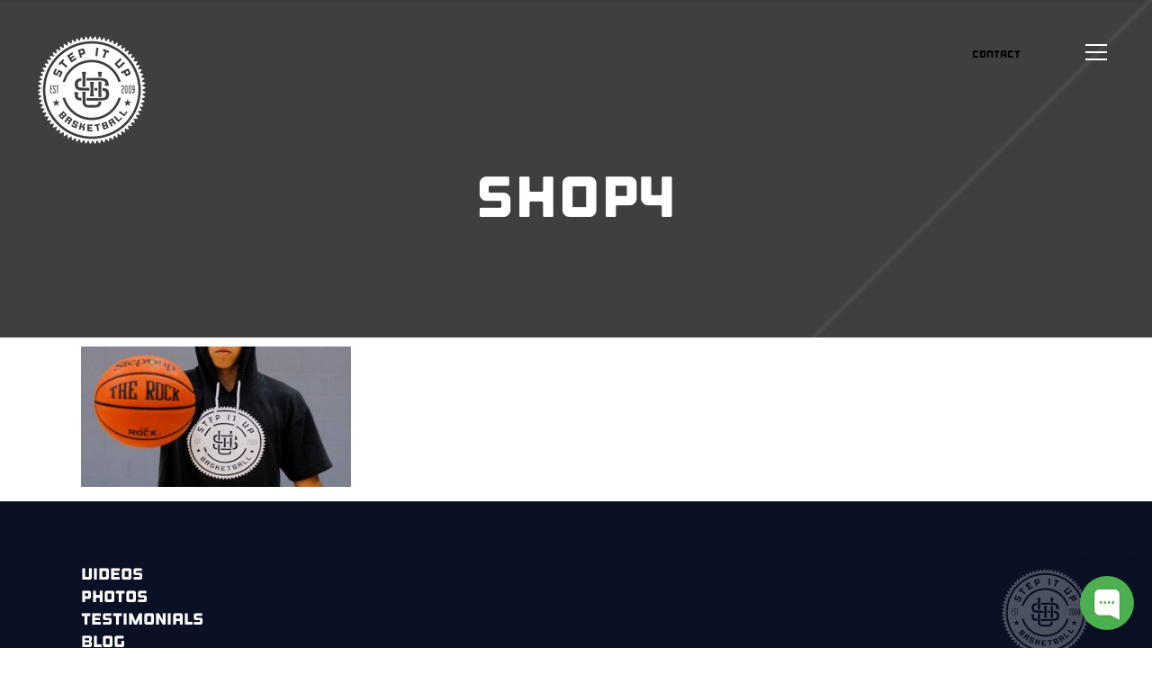

--- FILE ---
content_type: text/html; charset=UTF-8
request_url: https://timetostepitup.com/time-to-step-it-up-2/shop4/
body_size: 16936
content:
<!DOCTYPE html>
<html lang="en-US">
<head>
    	
        <meta charset="UTF-8"/>
        <link rel="profile" href="http://gmpg.org/xfn/11"/>
        
                <meta name="viewport" content="width=device-width,initial-scale=1,user-scalable=no">
        
	<script type="application/javascript">var qodeCoreAjaxUrl = "https://timetostepitup.com/wp-admin/admin-ajax.php"</script><script type="application/javascript">var QodefAjaxUrl = "https://timetostepitup.com/wp-admin/admin-ajax.php"</script><meta name='robots' content='index, follow, max-image-preview:large, max-snippet:-1, max-video-preview:-1' />
	<style>img:is([sizes="auto" i], [sizes^="auto," i]) { contain-intrinsic-size: 3000px 1500px }</style>
	
	<!-- This site is optimized with the Yoast SEO plugin v26.7 - https://yoast.com/wordpress/plugins/seo/ -->
	<title>shop4 - Step It Up</title>
	<link rel="canonical" href="https://timetostepitup.com/time-to-step-it-up-2/shop4/" />
	<meta property="og:locale" content="en_US" />
	<meta property="og:type" content="article" />
	<meta property="og:title" content="shop4 - Step It Up" />
	<meta property="og:url" content="https://timetostepitup.com/time-to-step-it-up-2/shop4/" />
	<meta property="og:site_name" content="Step It Up" />
	<meta property="og:image" content="https://timetostepitup.com/time-to-step-it-up-2/shop4" />
	<meta property="og:image:width" content="623" />
	<meta property="og:image:height" content="324" />
	<meta property="og:image:type" content="image/jpeg" />
	<meta name="twitter:card" content="summary_large_image" />
	<script type="application/ld+json" class="yoast-schema-graph">{"@context":"https://schema.org","@graph":[{"@type":"WebPage","@id":"https://timetostepitup.com/time-to-step-it-up-2/shop4/","url":"https://timetostepitup.com/time-to-step-it-up-2/shop4/","name":"shop4 - Step It Up","isPartOf":{"@id":"https://timetostepitup.com/#website"},"primaryImageOfPage":{"@id":"https://timetostepitup.com/time-to-step-it-up-2/shop4/#primaryimage"},"image":{"@id":"https://timetostepitup.com/time-to-step-it-up-2/shop4/#primaryimage"},"thumbnailUrl":"https://timetostepitup.com/wp-content/uploads/2017/02/shop4.jpg","datePublished":"2017-04-01T00:52:58+00:00","breadcrumb":{"@id":"https://timetostepitup.com/time-to-step-it-up-2/shop4/#breadcrumb"},"inLanguage":"en-US","potentialAction":[{"@type":"ReadAction","target":["https://timetostepitup.com/time-to-step-it-up-2/shop4/"]}]},{"@type":"ImageObject","inLanguage":"en-US","@id":"https://timetostepitup.com/time-to-step-it-up-2/shop4/#primaryimage","url":"https://timetostepitup.com/wp-content/uploads/2017/02/shop4.jpg","contentUrl":"https://timetostepitup.com/wp-content/uploads/2017/02/shop4.jpg","width":623,"height":324},{"@type":"BreadcrumbList","@id":"https://timetostepitup.com/time-to-step-it-up-2/shop4/#breadcrumb","itemListElement":[{"@type":"ListItem","position":1,"name":"Home","item":"https://timetostepitup.com/"},{"@type":"ListItem","position":2,"name":"Time to Step It Up","item":"https://timetostepitup.com/"},{"@type":"ListItem","position":3,"name":"shop4"}]},{"@type":"WebSite","@id":"https://timetostepitup.com/#website","url":"https://timetostepitup.com/","name":"Step It Up","description":"Basketball","publisher":{"@id":"https://timetostepitup.com/#organization"},"potentialAction":[{"@type":"SearchAction","target":{"@type":"EntryPoint","urlTemplate":"https://timetostepitup.com/?s={search_term_string}"},"query-input":{"@type":"PropertyValueSpecification","valueRequired":true,"valueName":"search_term_string"}}],"inLanguage":"en-US"},{"@type":"Organization","@id":"https://timetostepitup.com/#organization","name":"Step It Up","url":"https://timetostepitup.com/","logo":{"@type":"ImageObject","inLanguage":"en-US","@id":"https://timetostepitup.com/#/schema/logo/image/","url":"https://timetostepitup.com/wp-content/uploads/2017/04/STEPITUP_LOGO_D.png","contentUrl":"https://timetostepitup.com/wp-content/uploads/2017/04/STEPITUP_LOGO_D.png","width":120,"height":120,"caption":"Step It Up"},"image":{"@id":"https://timetostepitup.com/#/schema/logo/image/"}}]}</script>
	<!-- / Yoast SEO plugin. -->


<script type='application/javascript'  id='pys-version-script'>console.log('PixelYourSite Free version 11.1.5.2');</script>
<link rel='dns-prefetch' href='//maps.googleapis.com' />
<link rel='dns-prefetch' href='//fonts.googleapis.com' />
<link rel="alternate" type="application/rss+xml" title="Step It Up &raquo; Feed" href="https://timetostepitup.com/feed/" />
<link rel="alternate" type="application/rss+xml" title="Step It Up &raquo; Comments Feed" href="https://timetostepitup.com/comments/feed/" />
<link rel="alternate" type="application/rss+xml" title="Step It Up &raquo; shop4 Comments Feed" href="https://timetostepitup.com/time-to-step-it-up-2/shop4/feed/" />
<script type="text/javascript">
/* <![CDATA[ */
window._wpemojiSettings = {"baseUrl":"https:\/\/s.w.org\/images\/core\/emoji\/16.0.1\/72x72\/","ext":".png","svgUrl":"https:\/\/s.w.org\/images\/core\/emoji\/16.0.1\/svg\/","svgExt":".svg","source":{"concatemoji":"https:\/\/timetostepitup.com\/wp-includes\/js\/wp-emoji-release.min.js?ver=6.8.3"}};
/*! This file is auto-generated */
!function(s,n){var o,i,e;function c(e){try{var t={supportTests:e,timestamp:(new Date).valueOf()};sessionStorage.setItem(o,JSON.stringify(t))}catch(e){}}function p(e,t,n){e.clearRect(0,0,e.canvas.width,e.canvas.height),e.fillText(t,0,0);var t=new Uint32Array(e.getImageData(0,0,e.canvas.width,e.canvas.height).data),a=(e.clearRect(0,0,e.canvas.width,e.canvas.height),e.fillText(n,0,0),new Uint32Array(e.getImageData(0,0,e.canvas.width,e.canvas.height).data));return t.every(function(e,t){return e===a[t]})}function u(e,t){e.clearRect(0,0,e.canvas.width,e.canvas.height),e.fillText(t,0,0);for(var n=e.getImageData(16,16,1,1),a=0;a<n.data.length;a++)if(0!==n.data[a])return!1;return!0}function f(e,t,n,a){switch(t){case"flag":return n(e,"\ud83c\udff3\ufe0f\u200d\u26a7\ufe0f","\ud83c\udff3\ufe0f\u200b\u26a7\ufe0f")?!1:!n(e,"\ud83c\udde8\ud83c\uddf6","\ud83c\udde8\u200b\ud83c\uddf6")&&!n(e,"\ud83c\udff4\udb40\udc67\udb40\udc62\udb40\udc65\udb40\udc6e\udb40\udc67\udb40\udc7f","\ud83c\udff4\u200b\udb40\udc67\u200b\udb40\udc62\u200b\udb40\udc65\u200b\udb40\udc6e\u200b\udb40\udc67\u200b\udb40\udc7f");case"emoji":return!a(e,"\ud83e\udedf")}return!1}function g(e,t,n,a){var r="undefined"!=typeof WorkerGlobalScope&&self instanceof WorkerGlobalScope?new OffscreenCanvas(300,150):s.createElement("canvas"),o=r.getContext("2d",{willReadFrequently:!0}),i=(o.textBaseline="top",o.font="600 32px Arial",{});return e.forEach(function(e){i[e]=t(o,e,n,a)}),i}function t(e){var t=s.createElement("script");t.src=e,t.defer=!0,s.head.appendChild(t)}"undefined"!=typeof Promise&&(o="wpEmojiSettingsSupports",i=["flag","emoji"],n.supports={everything:!0,everythingExceptFlag:!0},e=new Promise(function(e){s.addEventListener("DOMContentLoaded",e,{once:!0})}),new Promise(function(t){var n=function(){try{var e=JSON.parse(sessionStorage.getItem(o));if("object"==typeof e&&"number"==typeof e.timestamp&&(new Date).valueOf()<e.timestamp+604800&&"object"==typeof e.supportTests)return e.supportTests}catch(e){}return null}();if(!n){if("undefined"!=typeof Worker&&"undefined"!=typeof OffscreenCanvas&&"undefined"!=typeof URL&&URL.createObjectURL&&"undefined"!=typeof Blob)try{var e="postMessage("+g.toString()+"("+[JSON.stringify(i),f.toString(),p.toString(),u.toString()].join(",")+"));",a=new Blob([e],{type:"text/javascript"}),r=new Worker(URL.createObjectURL(a),{name:"wpTestEmojiSupports"});return void(r.onmessage=function(e){c(n=e.data),r.terminate(),t(n)})}catch(e){}c(n=g(i,f,p,u))}t(n)}).then(function(e){for(var t in e)n.supports[t]=e[t],n.supports.everything=n.supports.everything&&n.supports[t],"flag"!==t&&(n.supports.everythingExceptFlag=n.supports.everythingExceptFlag&&n.supports[t]);n.supports.everythingExceptFlag=n.supports.everythingExceptFlag&&!n.supports.flag,n.DOMReady=!1,n.readyCallback=function(){n.DOMReady=!0}}).then(function(){return e}).then(function(){var e;n.supports.everything||(n.readyCallback(),(e=n.source||{}).concatemoji?t(e.concatemoji):e.wpemoji&&e.twemoji&&(t(e.twemoji),t(e.wpemoji)))}))}((window,document),window._wpemojiSettings);
/* ]]> */
</script>
<style id='wp-emoji-styles-inline-css' type='text/css'>

	img.wp-smiley, img.emoji {
		display: inline !important;
		border: none !important;
		box-shadow: none !important;
		height: 1em !important;
		width: 1em !important;
		margin: 0 0.07em !important;
		vertical-align: -0.1em !important;
		background: none !important;
		padding: 0 !important;
	}
</style>
<link rel='stylesheet' id='wp-block-library-css' href='https://timetostepitup.com/wp-includes/css/dist/block-library/style.min.css?ver=6.8.3' type='text/css' media='all' />
<style id='classic-theme-styles-inline-css' type='text/css'>
/*! This file is auto-generated */
.wp-block-button__link{color:#fff;background-color:#32373c;border-radius:9999px;box-shadow:none;text-decoration:none;padding:calc(.667em + 2px) calc(1.333em + 2px);font-size:1.125em}.wp-block-file__button{background:#32373c;color:#fff;text-decoration:none}
</style>
<link rel='stylesheet' id='mediaelement-css' href='https://timetostepitup.com/wp-includes/js/mediaelement/mediaelementplayer-legacy.min.css?ver=4.2.17' type='text/css' media='all' />
<link rel='stylesheet' id='wp-mediaelement-css' href='https://timetostepitup.com/wp-includes/js/mediaelement/wp-mediaelement.min.css?ver=6.8.3' type='text/css' media='all' />
<link rel='stylesheet' id='view_editor_gutenberg_frontend_assets-css' href='https://timetostepitup.com/wp-content/plugins/wp-views/public/css/views-frontend.css?ver=3.6.21' type='text/css' media='all' />
<style id='view_editor_gutenberg_frontend_assets-inline-css' type='text/css'>
.wpv-sort-list-dropdown.wpv-sort-list-dropdown-style-default > span.wpv-sort-list,.wpv-sort-list-dropdown.wpv-sort-list-dropdown-style-default .wpv-sort-list-item {border-color: #cdcdcd;}.wpv-sort-list-dropdown.wpv-sort-list-dropdown-style-default .wpv-sort-list-item a {color: #444;background-color: #fff;}.wpv-sort-list-dropdown.wpv-sort-list-dropdown-style-default a:hover,.wpv-sort-list-dropdown.wpv-sort-list-dropdown-style-default a:focus {color: #000;background-color: #eee;}.wpv-sort-list-dropdown.wpv-sort-list-dropdown-style-default .wpv-sort-list-item.wpv-sort-list-current a {color: #000;background-color: #eee;}
.wpv-sort-list-dropdown.wpv-sort-list-dropdown-style-default > span.wpv-sort-list,.wpv-sort-list-dropdown.wpv-sort-list-dropdown-style-default .wpv-sort-list-item {border-color: #cdcdcd;}.wpv-sort-list-dropdown.wpv-sort-list-dropdown-style-default .wpv-sort-list-item a {color: #444;background-color: #fff;}.wpv-sort-list-dropdown.wpv-sort-list-dropdown-style-default a:hover,.wpv-sort-list-dropdown.wpv-sort-list-dropdown-style-default a:focus {color: #000;background-color: #eee;}.wpv-sort-list-dropdown.wpv-sort-list-dropdown-style-default .wpv-sort-list-item.wpv-sort-list-current a {color: #000;background-color: #eee;}.wpv-sort-list-dropdown.wpv-sort-list-dropdown-style-grey > span.wpv-sort-list,.wpv-sort-list-dropdown.wpv-sort-list-dropdown-style-grey .wpv-sort-list-item {border-color: #cdcdcd;}.wpv-sort-list-dropdown.wpv-sort-list-dropdown-style-grey .wpv-sort-list-item a {color: #444;background-color: #eeeeee;}.wpv-sort-list-dropdown.wpv-sort-list-dropdown-style-grey a:hover,.wpv-sort-list-dropdown.wpv-sort-list-dropdown-style-grey a:focus {color: #000;background-color: #e5e5e5;}.wpv-sort-list-dropdown.wpv-sort-list-dropdown-style-grey .wpv-sort-list-item.wpv-sort-list-current a {color: #000;background-color: #e5e5e5;}
.wpv-sort-list-dropdown.wpv-sort-list-dropdown-style-default > span.wpv-sort-list,.wpv-sort-list-dropdown.wpv-sort-list-dropdown-style-default .wpv-sort-list-item {border-color: #cdcdcd;}.wpv-sort-list-dropdown.wpv-sort-list-dropdown-style-default .wpv-sort-list-item a {color: #444;background-color: #fff;}.wpv-sort-list-dropdown.wpv-sort-list-dropdown-style-default a:hover,.wpv-sort-list-dropdown.wpv-sort-list-dropdown-style-default a:focus {color: #000;background-color: #eee;}.wpv-sort-list-dropdown.wpv-sort-list-dropdown-style-default .wpv-sort-list-item.wpv-sort-list-current a {color: #000;background-color: #eee;}.wpv-sort-list-dropdown.wpv-sort-list-dropdown-style-grey > span.wpv-sort-list,.wpv-sort-list-dropdown.wpv-sort-list-dropdown-style-grey .wpv-sort-list-item {border-color: #cdcdcd;}.wpv-sort-list-dropdown.wpv-sort-list-dropdown-style-grey .wpv-sort-list-item a {color: #444;background-color: #eeeeee;}.wpv-sort-list-dropdown.wpv-sort-list-dropdown-style-grey a:hover,.wpv-sort-list-dropdown.wpv-sort-list-dropdown-style-grey a:focus {color: #000;background-color: #e5e5e5;}.wpv-sort-list-dropdown.wpv-sort-list-dropdown-style-grey .wpv-sort-list-item.wpv-sort-list-current a {color: #000;background-color: #e5e5e5;}.wpv-sort-list-dropdown.wpv-sort-list-dropdown-style-blue > span.wpv-sort-list,.wpv-sort-list-dropdown.wpv-sort-list-dropdown-style-blue .wpv-sort-list-item {border-color: #0099cc;}.wpv-sort-list-dropdown.wpv-sort-list-dropdown-style-blue .wpv-sort-list-item a {color: #444;background-color: #cbddeb;}.wpv-sort-list-dropdown.wpv-sort-list-dropdown-style-blue a:hover,.wpv-sort-list-dropdown.wpv-sort-list-dropdown-style-blue a:focus {color: #000;background-color: #95bedd;}.wpv-sort-list-dropdown.wpv-sort-list-dropdown-style-blue .wpv-sort-list-item.wpv-sort-list-current a {color: #000;background-color: #95bedd;}
</style>
<style id='global-styles-inline-css' type='text/css'>
:root{--wp--preset--aspect-ratio--square: 1;--wp--preset--aspect-ratio--4-3: 4/3;--wp--preset--aspect-ratio--3-4: 3/4;--wp--preset--aspect-ratio--3-2: 3/2;--wp--preset--aspect-ratio--2-3: 2/3;--wp--preset--aspect-ratio--16-9: 16/9;--wp--preset--aspect-ratio--9-16: 9/16;--wp--preset--color--black: #000000;--wp--preset--color--cyan-bluish-gray: #abb8c3;--wp--preset--color--white: #ffffff;--wp--preset--color--pale-pink: #f78da7;--wp--preset--color--vivid-red: #cf2e2e;--wp--preset--color--luminous-vivid-orange: #ff6900;--wp--preset--color--luminous-vivid-amber: #fcb900;--wp--preset--color--light-green-cyan: #7bdcb5;--wp--preset--color--vivid-green-cyan: #00d084;--wp--preset--color--pale-cyan-blue: #8ed1fc;--wp--preset--color--vivid-cyan-blue: #0693e3;--wp--preset--color--vivid-purple: #9b51e0;--wp--preset--gradient--vivid-cyan-blue-to-vivid-purple: linear-gradient(135deg,rgba(6,147,227,1) 0%,rgb(155,81,224) 100%);--wp--preset--gradient--light-green-cyan-to-vivid-green-cyan: linear-gradient(135deg,rgb(122,220,180) 0%,rgb(0,208,130) 100%);--wp--preset--gradient--luminous-vivid-amber-to-luminous-vivid-orange: linear-gradient(135deg,rgba(252,185,0,1) 0%,rgba(255,105,0,1) 100%);--wp--preset--gradient--luminous-vivid-orange-to-vivid-red: linear-gradient(135deg,rgba(255,105,0,1) 0%,rgb(207,46,46) 100%);--wp--preset--gradient--very-light-gray-to-cyan-bluish-gray: linear-gradient(135deg,rgb(238,238,238) 0%,rgb(169,184,195) 100%);--wp--preset--gradient--cool-to-warm-spectrum: linear-gradient(135deg,rgb(74,234,220) 0%,rgb(151,120,209) 20%,rgb(207,42,186) 40%,rgb(238,44,130) 60%,rgb(251,105,98) 80%,rgb(254,248,76) 100%);--wp--preset--gradient--blush-light-purple: linear-gradient(135deg,rgb(255,206,236) 0%,rgb(152,150,240) 100%);--wp--preset--gradient--blush-bordeaux: linear-gradient(135deg,rgb(254,205,165) 0%,rgb(254,45,45) 50%,rgb(107,0,62) 100%);--wp--preset--gradient--luminous-dusk: linear-gradient(135deg,rgb(255,203,112) 0%,rgb(199,81,192) 50%,rgb(65,88,208) 100%);--wp--preset--gradient--pale-ocean: linear-gradient(135deg,rgb(255,245,203) 0%,rgb(182,227,212) 50%,rgb(51,167,181) 100%);--wp--preset--gradient--electric-grass: linear-gradient(135deg,rgb(202,248,128) 0%,rgb(113,206,126) 100%);--wp--preset--gradient--midnight: linear-gradient(135deg,rgb(2,3,129) 0%,rgb(40,116,252) 100%);--wp--preset--font-size--small: 13px;--wp--preset--font-size--medium: 20px;--wp--preset--font-size--large: 36px;--wp--preset--font-size--x-large: 42px;--wp--preset--spacing--20: 0.44rem;--wp--preset--spacing--30: 0.67rem;--wp--preset--spacing--40: 1rem;--wp--preset--spacing--50: 1.5rem;--wp--preset--spacing--60: 2.25rem;--wp--preset--spacing--70: 3.38rem;--wp--preset--spacing--80: 5.06rem;--wp--preset--shadow--natural: 6px 6px 9px rgba(0, 0, 0, 0.2);--wp--preset--shadow--deep: 12px 12px 50px rgba(0, 0, 0, 0.4);--wp--preset--shadow--sharp: 6px 6px 0px rgba(0, 0, 0, 0.2);--wp--preset--shadow--outlined: 6px 6px 0px -3px rgba(255, 255, 255, 1), 6px 6px rgba(0, 0, 0, 1);--wp--preset--shadow--crisp: 6px 6px 0px rgba(0, 0, 0, 1);}:where(.is-layout-flex){gap: 0.5em;}:where(.is-layout-grid){gap: 0.5em;}body .is-layout-flex{display: flex;}.is-layout-flex{flex-wrap: wrap;align-items: center;}.is-layout-flex > :is(*, div){margin: 0;}body .is-layout-grid{display: grid;}.is-layout-grid > :is(*, div){margin: 0;}:where(.wp-block-columns.is-layout-flex){gap: 2em;}:where(.wp-block-columns.is-layout-grid){gap: 2em;}:where(.wp-block-post-template.is-layout-flex){gap: 1.25em;}:where(.wp-block-post-template.is-layout-grid){gap: 1.25em;}.has-black-color{color: var(--wp--preset--color--black) !important;}.has-cyan-bluish-gray-color{color: var(--wp--preset--color--cyan-bluish-gray) !important;}.has-white-color{color: var(--wp--preset--color--white) !important;}.has-pale-pink-color{color: var(--wp--preset--color--pale-pink) !important;}.has-vivid-red-color{color: var(--wp--preset--color--vivid-red) !important;}.has-luminous-vivid-orange-color{color: var(--wp--preset--color--luminous-vivid-orange) !important;}.has-luminous-vivid-amber-color{color: var(--wp--preset--color--luminous-vivid-amber) !important;}.has-light-green-cyan-color{color: var(--wp--preset--color--light-green-cyan) !important;}.has-vivid-green-cyan-color{color: var(--wp--preset--color--vivid-green-cyan) !important;}.has-pale-cyan-blue-color{color: var(--wp--preset--color--pale-cyan-blue) !important;}.has-vivid-cyan-blue-color{color: var(--wp--preset--color--vivid-cyan-blue) !important;}.has-vivid-purple-color{color: var(--wp--preset--color--vivid-purple) !important;}.has-black-background-color{background-color: var(--wp--preset--color--black) !important;}.has-cyan-bluish-gray-background-color{background-color: var(--wp--preset--color--cyan-bluish-gray) !important;}.has-white-background-color{background-color: var(--wp--preset--color--white) !important;}.has-pale-pink-background-color{background-color: var(--wp--preset--color--pale-pink) !important;}.has-vivid-red-background-color{background-color: var(--wp--preset--color--vivid-red) !important;}.has-luminous-vivid-orange-background-color{background-color: var(--wp--preset--color--luminous-vivid-orange) !important;}.has-luminous-vivid-amber-background-color{background-color: var(--wp--preset--color--luminous-vivid-amber) !important;}.has-light-green-cyan-background-color{background-color: var(--wp--preset--color--light-green-cyan) !important;}.has-vivid-green-cyan-background-color{background-color: var(--wp--preset--color--vivid-green-cyan) !important;}.has-pale-cyan-blue-background-color{background-color: var(--wp--preset--color--pale-cyan-blue) !important;}.has-vivid-cyan-blue-background-color{background-color: var(--wp--preset--color--vivid-cyan-blue) !important;}.has-vivid-purple-background-color{background-color: var(--wp--preset--color--vivid-purple) !important;}.has-black-border-color{border-color: var(--wp--preset--color--black) !important;}.has-cyan-bluish-gray-border-color{border-color: var(--wp--preset--color--cyan-bluish-gray) !important;}.has-white-border-color{border-color: var(--wp--preset--color--white) !important;}.has-pale-pink-border-color{border-color: var(--wp--preset--color--pale-pink) !important;}.has-vivid-red-border-color{border-color: var(--wp--preset--color--vivid-red) !important;}.has-luminous-vivid-orange-border-color{border-color: var(--wp--preset--color--luminous-vivid-orange) !important;}.has-luminous-vivid-amber-border-color{border-color: var(--wp--preset--color--luminous-vivid-amber) !important;}.has-light-green-cyan-border-color{border-color: var(--wp--preset--color--light-green-cyan) !important;}.has-vivid-green-cyan-border-color{border-color: var(--wp--preset--color--vivid-green-cyan) !important;}.has-pale-cyan-blue-border-color{border-color: var(--wp--preset--color--pale-cyan-blue) !important;}.has-vivid-cyan-blue-border-color{border-color: var(--wp--preset--color--vivid-cyan-blue) !important;}.has-vivid-purple-border-color{border-color: var(--wp--preset--color--vivid-purple) !important;}.has-vivid-cyan-blue-to-vivid-purple-gradient-background{background: var(--wp--preset--gradient--vivid-cyan-blue-to-vivid-purple) !important;}.has-light-green-cyan-to-vivid-green-cyan-gradient-background{background: var(--wp--preset--gradient--light-green-cyan-to-vivid-green-cyan) !important;}.has-luminous-vivid-amber-to-luminous-vivid-orange-gradient-background{background: var(--wp--preset--gradient--luminous-vivid-amber-to-luminous-vivid-orange) !important;}.has-luminous-vivid-orange-to-vivid-red-gradient-background{background: var(--wp--preset--gradient--luminous-vivid-orange-to-vivid-red) !important;}.has-very-light-gray-to-cyan-bluish-gray-gradient-background{background: var(--wp--preset--gradient--very-light-gray-to-cyan-bluish-gray) !important;}.has-cool-to-warm-spectrum-gradient-background{background: var(--wp--preset--gradient--cool-to-warm-spectrum) !important;}.has-blush-light-purple-gradient-background{background: var(--wp--preset--gradient--blush-light-purple) !important;}.has-blush-bordeaux-gradient-background{background: var(--wp--preset--gradient--blush-bordeaux) !important;}.has-luminous-dusk-gradient-background{background: var(--wp--preset--gradient--luminous-dusk) !important;}.has-pale-ocean-gradient-background{background: var(--wp--preset--gradient--pale-ocean) !important;}.has-electric-grass-gradient-background{background: var(--wp--preset--gradient--electric-grass) !important;}.has-midnight-gradient-background{background: var(--wp--preset--gradient--midnight) !important;}.has-small-font-size{font-size: var(--wp--preset--font-size--small) !important;}.has-medium-font-size{font-size: var(--wp--preset--font-size--medium) !important;}.has-large-font-size{font-size: var(--wp--preset--font-size--large) !important;}.has-x-large-font-size{font-size: var(--wp--preset--font-size--x-large) !important;}
:where(.wp-block-post-template.is-layout-flex){gap: 1.25em;}:where(.wp-block-post-template.is-layout-grid){gap: 1.25em;}
:where(.wp-block-columns.is-layout-flex){gap: 2em;}:where(.wp-block-columns.is-layout-grid){gap: 2em;}
:root :where(.wp-block-pullquote){font-size: 1.5em;line-height: 1.6;}
</style>
<link rel='stylesheet' id='contact-form-7-css' href='https://timetostepitup.com/wp-content/plugins/contact-form-7/includes/css/styles.css?ver=6.1.4' type='text/css' media='all' />
<link rel='stylesheet' id='vfb-pro-css' href='https://timetostepitup.com/wp-content/plugins/vfb-pro/public/assets/css/vfb-style.min.css?ver=2019.05.10' type='text/css' media='all' />
<link rel='stylesheet' id='wpcf7-redirect-script-frontend-css' href='https://timetostepitup.com/wp-content/plugins/wpcf7-redirect/build/assets/frontend-script.css?ver=2c532d7e2be36f6af233' type='text/css' media='all' />
<link rel='stylesheet' id='aton_qodef_default_style-css' href='https://timetostepitup.com/wp-content/themes/aton/style.css?ver=6.8.3' type='text/css' media='all' />
<link rel='stylesheet' id='aton_qodef_child_style-css' href='https://timetostepitup.com/wp-content/themes/aton-child/style.css?ver=6.8.3' type='text/css' media='all' />
<link rel='stylesheet' id='aton_qodef_modules_plugins-css' href='https://timetostepitup.com/wp-content/themes/aton/assets/css/plugins.min.css?ver=6.8.3' type='text/css' media='all' />
<link rel='stylesheet' id='aton_qodef_modules-css' href='https://timetostepitup.com/wp-content/themes/aton/assets/css/modules.min.css?ver=6.8.3' type='text/css' media='all' />
<link rel='stylesheet' id='qodef_font_awesome-css' href='https://timetostepitup.com/wp-content/themes/aton/assets/css/font-awesome/css/font-awesome.min.css?ver=6.8.3' type='text/css' media='all' />
<link rel='stylesheet' id='qodef_font_elegant-css' href='https://timetostepitup.com/wp-content/themes/aton/assets/css/elegant-icons/style.min.css?ver=6.8.3' type='text/css' media='all' />
<link rel='stylesheet' id='qodef_ion_icons-css' href='https://timetostepitup.com/wp-content/themes/aton/assets/css/ion-icons/css/ionicons.min.css?ver=6.8.3' type='text/css' media='all' />
<link rel='stylesheet' id='qodef_linea_icons-css' href='https://timetostepitup.com/wp-content/themes/aton/assets/css/linea-icons/style.css?ver=6.8.3' type='text/css' media='all' />
<link rel='stylesheet' id='qodef_simple_line_icons-css' href='https://timetostepitup.com/wp-content/themes/aton/assets/css/simple-line-icons/simple-line-icons.css?ver=6.8.3' type='text/css' media='all' />
<link rel='stylesheet' id='qodef_dripicons-css' href='https://timetostepitup.com/wp-content/themes/aton/assets/css/dripicons/dripicons.css?ver=6.8.3' type='text/css' media='all' />
<link rel='stylesheet' id='aton_qodef_style_dynamic-css' href='https://timetostepitup.com/wp-content/themes/aton/assets/css/style_dynamic.css?ver=1702936953' type='text/css' media='all' />
<link rel='stylesheet' id='aton_qodef_modules_responsive-css' href='https://timetostepitup.com/wp-content/themes/aton/assets/css/modules-responsive.min.css?ver=6.8.3' type='text/css' media='all' />
<link rel='stylesheet' id='aton_qodef_blog_responsive-css' href='https://timetostepitup.com/wp-content/themes/aton/assets/css/blog-responsive.min.css?ver=6.8.3' type='text/css' media='all' />
<link rel='stylesheet' id='aton_qodef_style_dynamic_responsive-css' href='https://timetostepitup.com/wp-content/themes/aton/assets/css/style_dynamic_responsive.css?ver=1702936953' type='text/css' media='all' />
<link rel='stylesheet' id='js_composer_front-css' href='https://timetostepitup.com/wp-content/plugins/js_composer/assets/css/js_composer.min.css?ver=6.13.0' type='text/css' media='all' />
<link rel='stylesheet' id='aton_qodef_google_fonts-css' href='https://fonts.googleapis.com/css?family=Catamaran%3A100%2C200%2C300%2C400%2C400italic%2C500%2C600%2C700%2C700italic%2C800%2C900%7CPT+Serif%3A100%2C200%2C300%2C400%2C400italic%2C500%2C600%2C700%2C700italic%2C800%2C900%7CMeddon%3A100%2C200%2C300%2C400%2C400italic%2C500%2C600%2C700%2C700italic%2C800%2C900%7CLato%3A100%2C200%2C300%2C400%2C400italic%2C500%2C600%2C700%2C700italic%2C800%2C900%7CLobster%3A100%2C200%2C300%2C400%2C400italic%2C500%2C600%2C700%2C700italic%2C800%2C900%7CAmatic+SC%3A100%2C200%2C300%2C400%2C400italic%2C500%2C600%2C700%2C700italic%2C800%2C900%7CJosefin+Sans%3A100%2C200%2C300%2C400%2C400italic%2C500%2C600%2C700%2C700italic%2C800%2C900&#038;subset=latin-ext&#038;ver=1.0.0' type='text/css' media='all' />
<link rel='stylesheet' id='bsf-Defaults-css' href='https://timetostepitup.com/wp-content/uploads/smile_fonts/Defaults/Defaults.css?ver=3.21.2' type='text/css' media='all' />
<link rel='stylesheet' id='mpc-massive-style-css' href='https://timetostepitup.com/wp-content/plugins/mpc-massive/assets/css/mpc-styles.css?ver=6.8.3' type='text/css' media='all' />
<script type="text/javascript" src="https://timetostepitup.com/wp-content/plugins/wp-views/vendor/toolset/common-es/public/toolset-common-es-frontend.js?ver=175000" id="toolset-common-es-frontend-js"></script>
<script type="text/javascript" src="https://timetostepitup.com/wp-includes/js/jquery/jquery.min.js?ver=3.7.1" id="jquery-core-js"></script>
<script type="text/javascript" src="https://timetostepitup.com/wp-includes/js/jquery/jquery-migrate.min.js?ver=3.4.1" id="jquery-migrate-js"></script>
<script type="text/javascript" src="https://timetostepitup.com/wp-content/plugins/pixelyoursite/dist/scripts/jquery.bind-first-0.2.3.min.js?ver=0.2.3" id="jquery-bind-first-js"></script>
<script type="text/javascript" src="https://timetostepitup.com/wp-content/plugins/pixelyoursite/dist/scripts/js.cookie-2.1.3.min.js?ver=2.1.3" id="js-cookie-pys-js"></script>
<script type="text/javascript" src="https://timetostepitup.com/wp-content/plugins/pixelyoursite/dist/scripts/tld.min.js?ver=2.3.1" id="js-tld-js"></script>
<script type="text/javascript" id="pys-js-extra">
/* <![CDATA[ */
var pysOptions = {"staticEvents":{"facebook":{"init_event":[{"delay":0,"type":"static","ajaxFire":false,"name":"PageView","pixelIds":["7255735367805271"],"eventID":"c06fddff-8a43-45aa-8b31-4bb5a6c6fd54","params":{"page_title":"shop4","post_type":"attachment","post_id":16021,"plugin":"PixelYourSite","user_role":"guest","event_url":"timetostepitup.com\/time-to-step-it-up-2\/shop4\/"},"e_id":"init_event","ids":[],"hasTimeWindow":false,"timeWindow":0,"woo_order":"","edd_order":""}]}},"dynamicEvents":[],"triggerEvents":[],"triggerEventTypes":[],"facebook":{"pixelIds":["7255735367805271"],"advancedMatching":{"external_id":"aebfaefbfbebdcecedafbbaafb"},"advancedMatchingEnabled":true,"removeMetadata":false,"wooVariableAsSimple":true,"serverApiEnabled":false,"wooCRSendFromServer":false,"send_external_id":null,"enabled_medical":false,"do_not_track_medical_param":["event_url","post_title","page_title","landing_page","content_name","categories","category_name","tags"],"meta_ldu":false},"debug":"","siteUrl":"https:\/\/timetostepitup.com","ajaxUrl":"https:\/\/timetostepitup.com\/wp-admin\/admin-ajax.php","ajax_event":"af9b992fd9","enable_remove_download_url_param":"1","cookie_duration":"7","last_visit_duration":"60","enable_success_send_form":"","ajaxForServerEvent":"1","ajaxForServerStaticEvent":"1","useSendBeacon":"1","send_external_id":"1","external_id_expire":"180","track_cookie_for_subdomains":"1","google_consent_mode":"1","gdpr":{"ajax_enabled":false,"all_disabled_by_api":false,"facebook_disabled_by_api":false,"analytics_disabled_by_api":false,"google_ads_disabled_by_api":false,"pinterest_disabled_by_api":false,"bing_disabled_by_api":false,"reddit_disabled_by_api":false,"externalID_disabled_by_api":false,"facebook_prior_consent_enabled":false,"analytics_prior_consent_enabled":true,"google_ads_prior_consent_enabled":null,"pinterest_prior_consent_enabled":true,"bing_prior_consent_enabled":true,"cookiebot_integration_enabled":false,"cookiebot_facebook_consent_category":"marketing","cookiebot_analytics_consent_category":"statistics","cookiebot_tiktok_consent_category":"marketing","cookiebot_google_ads_consent_category":"marketing","cookiebot_pinterest_consent_category":"marketing","cookiebot_bing_consent_category":"marketing","consent_magic_integration_enabled":false,"real_cookie_banner_integration_enabled":false,"cookie_notice_integration_enabled":false,"cookie_law_info_integration_enabled":false,"analytics_storage":{"enabled":true,"value":"granted","filter":false},"ad_storage":{"enabled":true,"value":"granted","filter":false},"ad_user_data":{"enabled":true,"value":"granted","filter":false},"ad_personalization":{"enabled":true,"value":"granted","filter":false}},"cookie":{"disabled_all_cookie":false,"disabled_start_session_cookie":false,"disabled_advanced_form_data_cookie":false,"disabled_landing_page_cookie":false,"disabled_first_visit_cookie":false,"disabled_trafficsource_cookie":false,"disabled_utmTerms_cookie":false,"disabled_utmId_cookie":false},"tracking_analytics":{"TrafficSource":"direct","TrafficLanding":"undefined","TrafficUtms":[],"TrafficUtmsId":[]},"GATags":{"ga_datalayer_type":"default","ga_datalayer_name":"dataLayerPYS"},"woo":{"enabled":false},"edd":{"enabled":false},"cache_bypass":"1768766936"};
/* ]]> */
</script>
<script type="text/javascript" src="https://timetostepitup.com/wp-content/plugins/pixelyoursite/dist/scripts/public.js?ver=11.1.5.2" id="pys-js"></script>
<script type="text/javascript" src="https://timetostepitup.com/wp-content/plugins/cooltext/js/TweenMax.min.js?ver=6.8.3" id="tweenmax-js"></script>
<script type="text/javascript" src="https://timetostepitup.com/wp-content/plugins/cooltext/js/cooltext.wp.animations.js?ver=6.8.3" id="cooltext_animations-js"></script>
<script type="text/javascript" src="https://timetostepitup.com/wp-content/plugins/cooltext/js/cooltext.wp.min.js?ver=6.8.3" id="cooltext-js"></script>
<link rel="https://api.w.org/" href="https://timetostepitup.com/wp-json/" /><link rel="alternate" title="JSON" type="application/json" href="https://timetostepitup.com/wp-json/wp/v2/media/16021" /><link rel="EditURI" type="application/rsd+xml" title="RSD" href="https://timetostepitup.com/xmlrpc.php?rsd" />
<meta name="generator" content="WordPress 6.8.3" />
<link rel="alternate" title="oEmbed (JSON)" type="application/json+oembed" href="https://timetostepitup.com/wp-json/oembed/1.0/embed?url=https%3A%2F%2Ftimetostepitup.com%2Ftime-to-step-it-up-2%2Fshop4%2F" />
<link rel="alternate" title="oEmbed (XML)" type="text/xml+oembed" href="https://timetostepitup.com/wp-json/oembed/1.0/embed?url=https%3A%2F%2Ftimetostepitup.com%2Ftime-to-step-it-up-2%2Fshop4%2F&#038;format=xml" />
<script>var cooltext_replacements = [];cooltext_replacements.push({"selector":".sub-header-animate-",sequence:"cool15-letters-70-170",settings:"waitforload"});</script><!-- Google Tag Manager -->
<script>(function(w,d,s,l,i){w[l]=w[l]||[];w[l].push({'gtm.start':
new Date().getTime(),event:'gtm.js'});var f=d.getElementsByTagName(s)[0],
j=d.createElement(s),dl=l!='dataLayer'?'&l='+l:'';j.async=true;j.src=
'https://www.googletagmanager.com/gtm.js?id='+i+dl;f.parentNode.insertBefore(j,f);
})(window,document,'script','dataLayer','GTM-N2K8N6M7');</script>
<!-- End Google Tag Manager -->
 <script> window.addEventListener("load",function(){ var c={script:false,link:false}; function ls(s) { if(!['script','link'].includes(s)||c[s]){return;}c[s]=true; var d=document,f=d.getElementsByTagName(s)[0],j=d.createElement(s); if(s==='script'){j.async=true;j.src='https://timetostepitup.com/wp-content/plugins/wp-views/vendor/toolset/blocks/public/js/frontend.js?v=1.6.17';}else{ j.rel='stylesheet';j.href='https://timetostepitup.com/wp-content/plugins/wp-views/vendor/toolset/blocks/public/css/style.css?v=1.6.17';} f.parentNode.insertBefore(j, f); }; function ex(){ls('script');ls('link')} window.addEventListener("scroll", ex, {once: true}); if (('IntersectionObserver' in window) && ('IntersectionObserverEntry' in window) && ('intersectionRatio' in window.IntersectionObserverEntry.prototype)) { var i = 0, fb = document.querySelectorAll("[class^='tb-']"), o = new IntersectionObserver(es => { es.forEach(e => { o.unobserve(e.target); if (e.intersectionRatio > 0) { ex();o.disconnect();}else{ i++;if(fb.length>i){o.observe(fb[i])}} }) }); if (fb.length) { o.observe(fb[i]) } } }) </script>
	<noscript>
		<link rel="stylesheet" href="https://timetostepitup.com/wp-content/plugins/wp-views/vendor/toolset/blocks/public/css/style.css">
	</noscript><meta name="generator" content="Powered by WPBakery Page Builder - drag and drop page builder for WordPress."/>
<meta name="generator" content="Powered by Slider Revolution 6.6.14 - responsive, Mobile-Friendly Slider Plugin for WordPress with comfortable drag and drop interface." />
<link rel="icon" href="https://timetostepitup.com/wp-content/uploads/2017/03/login-logo-150x150.png" sizes="32x32" />
<link rel="icon" href="https://timetostepitup.com/wp-content/uploads/2017/03/login-logo.png" sizes="192x192" />
<link rel="apple-touch-icon" href="https://timetostepitup.com/wp-content/uploads/2017/03/login-logo.png" />
<meta name="msapplication-TileImage" content="https://timetostepitup.com/wp-content/uploads/2017/03/login-logo.png" />
<script>function setREVStartSize(e){
			//window.requestAnimationFrame(function() {
				window.RSIW = window.RSIW===undefined ? window.innerWidth : window.RSIW;
				window.RSIH = window.RSIH===undefined ? window.innerHeight : window.RSIH;
				try {
					var pw = document.getElementById(e.c).parentNode.offsetWidth,
						newh;
					pw = pw===0 || isNaN(pw) || (e.l=="fullwidth" || e.layout=="fullwidth") ? window.RSIW : pw;
					e.tabw = e.tabw===undefined ? 0 : parseInt(e.tabw);
					e.thumbw = e.thumbw===undefined ? 0 : parseInt(e.thumbw);
					e.tabh = e.tabh===undefined ? 0 : parseInt(e.tabh);
					e.thumbh = e.thumbh===undefined ? 0 : parseInt(e.thumbh);
					e.tabhide = e.tabhide===undefined ? 0 : parseInt(e.tabhide);
					e.thumbhide = e.thumbhide===undefined ? 0 : parseInt(e.thumbhide);
					e.mh = e.mh===undefined || e.mh=="" || e.mh==="auto" ? 0 : parseInt(e.mh,0);
					if(e.layout==="fullscreen" || e.l==="fullscreen")
						newh = Math.max(e.mh,window.RSIH);
					else{
						e.gw = Array.isArray(e.gw) ? e.gw : [e.gw];
						for (var i in e.rl) if (e.gw[i]===undefined || e.gw[i]===0) e.gw[i] = e.gw[i-1];
						e.gh = e.el===undefined || e.el==="" || (Array.isArray(e.el) && e.el.length==0)? e.gh : e.el;
						e.gh = Array.isArray(e.gh) ? e.gh : [e.gh];
						for (var i in e.rl) if (e.gh[i]===undefined || e.gh[i]===0) e.gh[i] = e.gh[i-1];
											
						var nl = new Array(e.rl.length),
							ix = 0,
							sl;
						e.tabw = e.tabhide>=pw ? 0 : e.tabw;
						e.thumbw = e.thumbhide>=pw ? 0 : e.thumbw;
						e.tabh = e.tabhide>=pw ? 0 : e.tabh;
						e.thumbh = e.thumbhide>=pw ? 0 : e.thumbh;
						for (var i in e.rl) nl[i] = e.rl[i]<window.RSIW ? 0 : e.rl[i];
						sl = nl[0];
						for (var i in nl) if (sl>nl[i] && nl[i]>0) { sl = nl[i]; ix=i;}
						var m = pw>(e.gw[ix]+e.tabw+e.thumbw) ? 1 : (pw-(e.tabw+e.thumbw)) / (e.gw[ix]);
						newh =  (e.gh[ix] * m) + (e.tabh + e.thumbh);
					}
					var el = document.getElementById(e.c);
					if (el!==null && el) el.style.height = newh+"px";
					el = document.getElementById(e.c+"_wrapper");
					if (el!==null && el) {
						el.style.height = newh+"px";
						el.style.display = "block";
					}
				} catch(e){
					console.log("Failure at Presize of Slider:" + e)
				}
			//});
		  };</script>
<noscript><style> .wpb_animate_when_almost_visible { opacity: 1; }</style></noscript></head>

<body class="attachment wp-singular attachment-template-default attachmentid-16021 attachment-jpeg wp-theme-aton wp-child-theme-aton-child qode-core-1.1 aton child-child-ver-1.1 aton-ver-1.1  qodef-smooth-page-transitions qodef-smooth-page-transitions-fadeout qodef-mimic-ajax qodef-grid-1200 qodef-fade-push-text-top qodef-header-full-screen qodef-sticky-header-on-scroll-down-up qodef-default-mobile-header qodef-sticky-up-mobile-header qodef-dropdown-animate-height qodef-fullscreen-search wpb-js-composer js-comp-ver-6.13.0 vc_responsive" itemscope itemtype="http://schema.org/WebPage">


<div class="qodef-wrapper">
    <div class="qodef-wrapper-inner">
        <div class="qodef-fullscreen-search-holder">
	<div class="qodef-fullscreen-search-close-container">
		<div class="qodef-search-close-holder">
			<a class="qodef-fullscreen-search-close" href="javascript:void(0)">
				<span aria-hidden="true" class="qodef-icon-font-elegant icon_close " ></span>			</a>
		</div>
	</div>
	<div class="qodef-fullscreen-search-table">
		<div class="qodef-fullscreen-search-cell">
			<div class="qodef-fullscreen-search-inner">
				<form action="https://timetostepitup.com/" class="qodef-fullscreen-search-form" method="get">
					<div class="qodef-form-holder">
						<div class="qodef-field-holder">
							<input type="text" placeholder="Search..." name="s" class="qodef-search-field" autocomplete="off" />
							<div class="qodef-line"></div>
						</div>
						<input type="submit" class="qodef-search-submit" value="&#xf2f5;" />
					</div>
				</form>
			</div>
		</div>
	</div>
</div>
	<header class="qodef-page-header">
					<div class="qodef-menu-area" >
								<div class="qodef-grid">
															<div class="qodef-vertical-align-containers">
						<div class="qodef-position-left">
							<div class="qodef-position-left-inner">
								
<div class="qodef-logo-wrapper">
    <a itemprop="url" href="https://timetostepitup.com/" style="height: 60px;">
        <img itemprop="image" class="qodef-normal-logo" src="https://timetostepitup.com/wp-content/uploads/2017/05/STEPITUP_LOGO_W-min.png" alt="logo"/>
        <img itemprop="image" class="qodef-dark-logo" src="https://timetostepitup.com/wp-content/uploads/2017/05/STEPITUP_LOGO_D-min.png" alt="dark logoo"/>        <img itemprop="image" class="qodef-light-logo" src="https://timetostepitup.com/wp-content/uploads/2017/05/STEPITUP_LOGO_W-min.png" alt="light logo"/>        <img itemprop="image" class="qodef-fullscreen-logo" src="https://timetostepitup.com/wp-content/uploads/2017/05/STEPITUP_LOGO_W-min.png" alt="fullscreen logo"/>    </a>
</div>

							</div>
						</div>
						<div class="qodef-position-right">
							<div class="qodef-position-right-inner">
                                                    <div id="text-44" class="widget widget_text qodef-right-from-main-menu-widget">			<div class="textwidget"><div class="qodef-iwt-icon-holder">
                    <a href="tel: +1888.600.0908">    <span class="qodef-icon-animation-holder qodef-icon-animation-show">

    <span class="qodef-icon-shortcode normal qodef-icon-animation qodef-icon-small" style="margin: 2px 10px 0 0" data-color="#fff">
        
        <i class="qodef-icon-simple-line-icon icon-phone qodef-icon-element" style="color: #fff"></i>
            </span>

    </span>
</a>
            </div></div>
		</div><div id="text-46" class="widget widget_text qodef-right-from-main-menu-widget">			<div class="textwidget"><button class="open_popup" data-id="login_popup">
<div class="qodef-iwt-icon-holder">
                        <span class="qodef-icon-animation-holder qodef-icon-animation-show">

    <span class="qodef-icon-shortcode normal qodef-icon-animation qodef-icon-small" style="margin: 2px 10px 0 0" data-color="#fff">
        
        <i class="qodef-icon-simple-line-icon icon-user qodef-icon-element" style="color: #fff"></i>
            </span>

    </span>

            </div>
</button></div>
		</div><div id="text-15" class="widget widget_text qodef-right-from-main-menu-widget">			<div class="textwidget"><!-- <div class="button-outline has-down-state" href="#"><span class="button-outline-copy" style="color:#000;" ><a href="https://stepitup.campintouch.com/ui/forms/application/camper/App" class="" target="_blank" >REGISTER NOW!</a></span><span class="button-outline-bottom"></span></div>--></div>
		</div><div id="text-13" class="widget widget_text qodef-right-from-main-menu-widget">			<div class="textwidget"><!--button class="open_popup" onclick="location.href='https://stepitup.campintouch.com/v2/login.aspx'" style="outline:0;"><span style="color:#000;" >Parent log in</span></button--></div>
		</div><div id="text-39" class="widget widget_text qodef-right-from-main-menu-widget">			<div class="textwidget"><a href="/contact-us/" class="open_popup"><span style="color:#000;">Contact</span></a></div>
		</div>
        <a 			data-icon-close-same-position="yes"            style="font-size: 21px;color: #000"            class="qodef-search-opener" href="javascript:void(0)">
            <span aria-hidden="true" class="qodef-icon-font-elegant icon_search " ></span>                    </a>
                            									<a href="javascript:void(0)" class="qodef-fullscreen-menu-opener large">
		<span class="qodef-fullscreen-menu-opener-inner">
			<i class="qodef-line">&nbsp;</i>
		</span>
	</a>
							</div>
						</div>
					</div>
									</div>
						</div>
					
<div class="qodef-sticky-header">
        <div class="qodef-sticky-holder">
            <div class="qodef-grid">
                        <div class=" qodef-vertical-align-containers">
                <div class="qodef-position-left">
                    <div class="qodef-position-left-inner">
                        
<div class="qodef-logo-wrapper">
    <a itemprop="url" href="https://timetostepitup.com/" style="height: 60px;">
        <img itemprop="image" class="qodef-normal-logo" src="https://timetostepitup.com/wp-content/uploads/2017/05/STEPITUP_LOGO_D-min.png" alt="logo"/>
        <img itemprop="image" class="qodef-dark-logo" src="https://timetostepitup.com/wp-content/uploads/2017/05/STEPITUP_LOGO_D-min.png" alt="dark logoo"/>        <img itemprop="image" class="qodef-light-logo" src="https://timetostepitup.com/wp-content/uploads/2017/05/STEPITUP_LOGO_W-min.png" alt="light logo"/>        <img itemprop="image" class="qodef-fullscreen-logo" src="https://timetostepitup.com/wp-content/uploads/2017/05/STEPITUP_LOGO_W-min.png" alt="fullscreen logo"/>    </a>
</div>


                    </div>
                </div>
                <div class="qodef-position-right">
                    <div class="qodef-position-right-inner">
                        <div id="text-43" class="widget widget_text qodef-sticky-right">			<div class="textwidget"><div class="qodef-iwt-icon-holder">
                    <a href="tel: +1888.600.0908">     <span class="qodef-icon-animation-holder qodef-icon-animation-show">

    <span class="qodef-icon-shortcode normal qodef-icon-animation qodef-icon-small" style="margin: 2px 10px 0 0" data-color="#0a1124">
        
        <i class="qodef-icon-simple-line-icon icon-phone qodef-icon-element" style="color: #0a1124"></i>
            </span>

    </span>
</a>
            </div></div>
		</div><div id="text-45" class="widget widget_text qodef-sticky-right">			<div class="textwidget"><button class="open_popup" data-id="login_popup">
<div class="qodef-iwt-icon-holder">
                        <span class="qodef-icon-animation-holder qodef-icon-animation-show">

    <span class="qodef-icon-shortcode normal qodef-icon-animation qodef-icon-small" style="margin: 2px 10px 0 0" data-color="#0a1124">
        
        <i class="qodef-icon-simple-line-icon icon-user qodef-icon-element" style="color: #0a1124"></i>
            </span>

    </span>

            </div>
</button></div>
		</div><div id="text-42" class="widget widget_text qodef-sticky-right">			<div class="textwidget"><div class="button-outline has-down-state" style="color: #000;" href="#"><span class="button-outline-copy"><a href="https://stepitup.campintouch.com/ui/forms/application/camper/App" target="_blank" class="">REGISTER NOW!</a></span><span class="button-outline-bottom"></span></div></div>
		</div><div id="text-35" class="widget widget_text qodef-sticky-right">			<div class="textwidget"><div class="landing_menu">
<a href="#about">About</a>

<a href="#facilities">Campus</a>

<a href="#dates">Dates & rates</a>

<a href="#schedule">Daily schedule</a>

<a href="#register">Register now</a>
</div></div>
		</div><div id="text-14" class="widget widget_text qodef-sticky-right">			<div class="textwidget"><!--button class="open_popup" onclick="location.href='https://stepitup.campintouch.com/v2/login.aspx'" style="outline:0;">Parent log in</button--></div>
		</div><div id="text-40" class="widget widget_text qodef-sticky-right">			<div class="textwidget"><a href="/contact-us/" class="open_popup" style="font-color:black;">Contact Us</a></div>
		</div>
        <a 			data-icon-close-same-position="yes"            style="font-size: 26px"            class="qodef-search-opener" href="javascript:void(0)">
            <span aria-hidden="true" class="qodef-icon-font-elegant icon_search " ></span>                    </a>
    	<a href="javascript:void(0)" class="qodef-fullscreen-menu-opener large">
		<span class="qodef-fullscreen-menu-opener-inner">
			<i class="qodef-line">&nbsp;</i>
		</span>
	</a>
                    </div>
                </div>
            </div>
                    </div>
            </div>
</div>

	</header>


<header class="qodef-mobile-header">
    <div class="qodef-mobile-header-inner">
                <div class="qodef-mobile-header-holder">
            <div class="qodef-grid">
                <div class="qodef-vertical-align-containers">
                                            <div class="qodef-mobile-menu-opener">
                            <a href="javascript:void(0)">
                    <span class="qodef-mobile-opener-icon-holder">
                        <i class="qodef-icon-ion-icon ion-navicon " ></i>                    </span>
                            </a>
                        </div>
                                                                <div class="qodef-position-center">
                            <div class="qodef-position-center-inner">
                                
<div class="qodef-mobile-logo-wrapper">
    <a itemprop="url" href="https://timetostepitup.com/" style="height: 60px">
        <img itemprop="image" src="https://timetostepitup.com/wp-content/uploads/2017/05/STEPITUP_LOGO_D-min.png" alt="mobile logo"/>
    </a>
</div>

                            </div>
                        </div>
                                        <div class="qodef-position-right">
                        <div class="qodef-position-right-inner">
                            <div id="text-47" class="widget widget_text qodef-right-from-mobile-logo">			<div class="textwidget"><div class="qodef-iwt-icon-holder">
                    <a href="tel: +1888.600.0908">     <span class="qodef-icon-animation-holder qodef-icon-animation-show">

    <span class="qodef-icon-shortcode normal qodef-icon-animation qodef-icon-small" style="margin: 2px 10px 0 0" data-color="#0a1124">
        
        <i class="qodef-icon-simple-line-icon icon-phone qodef-icon-element" style="color: #0a1124"></i>
            </span>

    </span>
</a>
            </div></div>
		</div><div id="text-48" class="widget widget_text qodef-right-from-mobile-logo">			<div class="textwidget"><button class="open_popup" onclick="location.href='https://stepitup.campintouch.com/v2/login.aspx'" style="outline:0;">
<div class="qodef-iwt-icon-holder">
                        <span class="qodef-icon-animation-holder qodef-icon-animation-show">

    <span class="qodef-icon-shortcode normal qodef-icon-animation qodef-icon-small" style="margin: 2px 10px 0 0" data-color="#0a1124">
        
        <i class="qodef-icon-simple-line-icon icon-user qodef-icon-element" style="color: #0a1124"></i>
            </span>

    </span>

            </div>
</button></div>
		</div>                        </div>
                    </div>
                </div> <!-- close .qodef-vertical-align-containers -->
            </div>
        </div>
        
<nav class="qodef-mobile-nav">
    <div class="qodef-grid">
        <ul id="menu-mob-menu" class=""><li id="mobile-menu-item-20973" class="menu-item menu-item-type-custom menu-item-object-custom menu-item-has-children  has_sub"><a href="/us-camp/" class=""><span>Boys Sleep Away Camp</span></a><span class="mobile_arrow"><i class="qodef-sub-arrow fa fa-angle-right"></i><i class="fa fa-angle-down"></i></span>
<ul class="sub_menu">
	<li id="mobile-menu-item-21010" class="menu-item menu-item-type-custom menu-item-object-custom "><a href="/us-camp/#about" class=""><span>About</span></a></li>
	<li id="mobile-menu-item-20974" class="menu-item menu-item-type-custom menu-item-object-custom "><a href="/us-camp/#facilities" class=""><span>Campus</span></a></li>
	<li id="mobile-menu-item-20975" class="menu-item menu-item-type-custom menu-item-object-custom "><a href="/us-camp/#dates" class=""><span>Dates &#038; Rates</span></a></li>
	<li id="mobile-menu-item-20986" class="menu-item menu-item-type-custom menu-item-object-custom "><a href="/us-camp/#schedule" class=""><span>Daily Schedule</span></a></li>
	<li id="mobile-menu-item-20978" class="menu-item menu-item-type-post_type menu-item-object-page "><a href="https://timetostepitup.com/trips/" class=""><span>Field Trips</span></a></li>
	<li id="mobile-menu-item-20979" class="menu-item menu-item-type-post_type menu-item-object-page "><a href="https://timetostepitup.com/electives/" class=""><span>Electives</span></a></li>
	<li id="mobile-menu-item-20980" class="menu-item menu-item-type-post_type menu-item-object-page "><a href="https://timetostepitup.com/faq/" class=""><span>FAQ&#8217;s</span></a></li>
	<li id="mobile-menu-item-20977" class="menu-item menu-item-type-post_type menu-item-object-page "><a href="https://timetostepitup.com/videos/" class=""><span>Videos</span></a></li>
	<li id="mobile-menu-item-20976" class="menu-item menu-item-type-post_type menu-item-object-page "><a href="https://timetostepitup.com/photos/" class=""><span>Photos</span></a></li>
	<li id="mobile-menu-item-20982" class="menu-item menu-item-type-custom menu-item-object-custom "><a href="https://stepitup.campintouch.com/ui/forms/application/camper/App" class=""><span>Register Now</span></a></li>
</ul>
</li>
<li id="mobile-menu-item-26399" class="menu-item menu-item-type-custom menu-item-object-custom menu-item-has-children  has_sub"><a href="/heus-camp/" class=""><span>Girls Sleep Away Camp</span></a><span class="mobile_arrow"><i class="qodef-sub-arrow fa fa-angle-right"></i><i class="fa fa-angle-down"></i></span>
<ul class="sub_menu">
	<li id="mobile-menu-item-28342" class="menu-item menu-item-type-custom menu-item-object-custom "><a href="/heus-camp/#about" class=""><span>About</span></a></li>
	<li id="mobile-menu-item-26400" class="menu-item menu-item-type-custom menu-item-object-custom "><a href="/heus-camp/#facilities" class=""><span>Campus</span></a></li>
	<li id="mobile-menu-item-26401" class="menu-item menu-item-type-custom menu-item-object-custom "><a href="/heus-camp/#dates" class=""><span>Dates &#038; Rates</span></a></li>
	<li id="mobile-menu-item-26402" class="menu-item menu-item-type-custom menu-item-object-custom "><a href="/heus-camp/#schedule" class=""><span>DAILY SCHEDULE</span></a></li>
	<li id="mobile-menu-item-26404" class="menu-item menu-item-type-post_type menu-item-object-page "><a href="https://timetostepitup.com/girls-field-trips/" class=""><span>Field Trips</span></a></li>
	<li id="mobile-menu-item-26409" class="menu-item menu-item-type-post_type menu-item-object-page "><a href="https://timetostepitup.com/electives/" class=""><span>Electives</span></a></li>
	<li id="mobile-menu-item-26408" class="menu-item menu-item-type-post_type menu-item-object-page "><a href="https://timetostepitup.com/faq/" class=""><span>FAQ&#8217;s</span></a></li>
	<li id="mobile-menu-item-26407" class="menu-item menu-item-type-post_type menu-item-object-page "><a href="https://timetostepitup.com/videos/" class=""><span>Videos</span></a></li>
	<li id="mobile-menu-item-26563" class="menu-item menu-item-type-post_type menu-item-object-page "><a href="https://timetostepitup.com/photos/" class=""><span>Photos</span></a></li>
	<li id="mobile-menu-item-26562" class="menu-item menu-item-type-custom menu-item-object-custom "><a href="https://stepitup.campintouch.com/ui/forms/application/camper/App" class=""><span>Register Now</span></a></li>
</ul>
</li>
<li id="mobile-menu-item-20995" class="menu-item menu-item-type-post_type menu-item-object-page "><a href="https://timetostepitup.com/online/" class=""><span>Step It Up Online</span></a></li>
<li id="mobile-menu-item-20983" class="menu-item menu-item-type-custom menu-item-object-custom menu-item-has-children  has_sub"><a href="/israel-program/#about" class=""><span>Israel Program</span></a><span class="mobile_arrow"><i class="qodef-sub-arrow fa fa-angle-right"></i><i class="fa fa-angle-down"></i></span>
<ul class="sub_menu">
	<li id="mobile-menu-item-21011" class="menu-item menu-item-type-custom menu-item-object-custom "><a href="/israel-program/#about" class=""><span>About</span></a></li>
	<li id="mobile-menu-item-20984" class="menu-item menu-item-type-custom menu-item-object-custom "><a href="/israel-program/#tabs" class=""><span>Campus</span></a></li>
	<li id="mobile-menu-item-20985" class="menu-item menu-item-type-custom menu-item-object-custom "><a href="/israel-program/#dates" class=""><span>Dates &#038; Rates</span></a></li>
	<li id="mobile-menu-item-20987" class="menu-item menu-item-type-custom menu-item-object-custom "><a href="/israel-program/#schedule" class=""><span>Daily Schedule</span></a></li>
	<li id="mobile-menu-item-20988" class="menu-item menu-item-type-custom menu-item-object-custom "><a href="/israel-program/#field-trips" class=""><span>Field Trips</span></a></li>
	<li id="mobile-menu-item-20991" class="menu-item menu-item-type-post_type menu-item-object-page "><a href="https://timetostepitup.com/electives/" class=""><span>Electives</span></a></li>
	<li id="mobile-menu-item-20992" class="menu-item menu-item-type-post_type menu-item-object-page "><a href="https://timetostepitup.com/faq/" class=""><span>FAQ&#8217;s</span></a></li>
	<li id="mobile-menu-item-20990" class="menu-item menu-item-type-post_type menu-item-object-page "><a href="https://timetostepitup.com/videos/" class=""><span>Videos</span></a></li>
	<li id="mobile-menu-item-20989" class="menu-item menu-item-type-post_type menu-item-object-page "><a href="https://timetostepitup.com/photos/" class=""><span>Photos</span></a></li>
	<li id="mobile-menu-item-20993" class="menu-item menu-item-type-custom menu-item-object-custom "><a href="https://stepitup.campintouch.com/ui/forms/application/camper/App" class=""><span>Register Now</span></a></li>
</ul>
</li>
<li id="mobile-menu-item-20994" class="menu-item menu-item-type-custom menu-item-object-custom menu-item-has-children  has_sub"><a href="#" class=""><span>Our Story</span></a><span class="mobile_arrow"><i class="qodef-sub-arrow fa fa-angle-right"></i><i class="fa fa-angle-down"></i></span>
<ul class="sub_menu">
	<li id="mobile-menu-item-20997" class="menu-item menu-item-type-post_type menu-item-object-page "><a href="https://timetostepitup.com/our-story/" class=""><span>About Us</span></a></li>
	<li id="mobile-menu-item-20998" class="menu-item menu-item-type-post_type menu-item-object-page "><a href="https://timetostepitup.com/?page_id=3708" class=""><span>Staff</span></a></li>
	<li id="mobile-menu-item-21000" class="menu-item menu-item-type-post_type menu-item-object-page "><a href="https://timetostepitup.com/events/" class=""><span>Events</span></a></li>
	<li id="mobile-menu-item-21316" class="menu-item menu-item-type-post_type menu-item-object-page "><a href="https://timetostepitup.com/jewish-life/" class=""><span>Jewish Life</span></a></li>
	<li id="mobile-menu-item-20999" class="menu-item menu-item-type-post_type menu-item-object-page "><a href="https://timetostepitup.com/blog/" class=""><span>Blog</span></a></li>
	<li id="mobile-menu-item-21002" class="menu-item menu-item-type-post_type menu-item-object-page "><a href="https://timetostepitup.com/testimonials/" class=""><span>Testimonials</span></a></li>
</ul>
</li>
</ul>    </div>
</nav>

    </div>
</header> <!-- close .qodef-mobile-header -->


                <div class="qodef-fullscreen-menu-holder-outer">
	<div class="qodef-fullscreen-menu-holder">
		<div class="qodef-fullscreen-menu-holder-inner">
			<nav class="qodef-fullscreen-menu">
	<ul id="menu-main-menu" class=""><li id="popup-menu-item-20313" class="menu-item menu-item-type-custom menu-item-object-custom menu-item-has-children  has_sub"><a href="/us-camp" class=""><span>Boys Sleep Away Camp</span></a>
<ul class="sub_menu">
	<li id="popup-menu-item-14160" class="menu-item menu-item-type-custom menu-item-object-custom "><a href="/us-camp/#facilities" class=""><span>Campus</span></a></li>
	<li id="popup-menu-item-15482" class="menu-item menu-item-type-custom menu-item-object-custom "><a href="/us-camp/#dates" class=""><span>Dates &#038; Rates</span></a></li>
	<li id="popup-menu-item-20311" class="menu-item menu-item-type-custom menu-item-object-custom "><a href="/us-camp/#schedule" class=""><span>DAILY SCHEDULE</span></a></li>
	<li id="popup-menu-item-16647" class="menu-item menu-item-type-post_type menu-item-object-page "><a href="https://timetostepitup.com/trips/" class=""><span>Field Trips</span></a></li>
	<li id="popup-menu-item-16771" class="menu-item menu-item-type-post_type menu-item-object-page "><a href="https://timetostepitup.com/electives/" class=""><span>Electives</span></a></li>
	<li id="popup-menu-item-13351" class="menu-item menu-item-type-post_type menu-item-object-page "><a href="https://timetostepitup.com/faq/" class=""><span>FAQ’s</span></a></li>
	<li id="popup-menu-item-13676" class="menu-item menu-item-type-post_type menu-item-object-page "><a href="https://timetostepitup.com/videos/" class=""><span>Videos</span></a></li>
	<li id="popup-menu-item-14505" class="menu-item menu-item-type-post_type menu-item-object-page "><a href="https://timetostepitup.com/photos/" class=""><span>Photos</span></a></li>
	<li id="popup-menu-item-15484" class="menu-item menu-item-type-custom menu-item-object-custom "><a target="_blank" href="https://stepitup.campintouch.com/ui/forms/application/camper/App" class=""><span>Register Now</span></a></li>
</ul>
</li>
<li id="popup-menu-item-26370" class="menu-item menu-item-type-custom menu-item-object-custom menu-item-has-children  has_sub"><a href="/heus-camp/" class=""><span>Girls Sleep Away Camp</span></a>
<ul class="sub_menu">
	<li id="popup-menu-item-26375" class="menu-item menu-item-type-custom menu-item-object-custom "><a href="/heus-camp/#facilities" class=""><span>Campus</span></a></li>
	<li id="popup-menu-item-26376" class="menu-item menu-item-type-custom menu-item-object-custom "><a href="/heus-camp/#dates" class=""><span>Dates &#038; Rates</span></a></li>
	<li id="popup-menu-item-26378" class="menu-item menu-item-type-custom menu-item-object-custom "><a href="/heus-camp/#schedule" class=""><span>DAILY SCHEDULE</span></a></li>
	<li id="popup-menu-item-26487" class="menu-item menu-item-type-post_type menu-item-object-page "><a href="https://timetostepitup.com/trips/" class=""><span>Field Trips</span></a></li>
	<li id="popup-menu-item-26385" class="menu-item menu-item-type-post_type menu-item-object-page "><a href="https://timetostepitup.com/electives/" class=""><span>Electives</span></a></li>
	<li id="popup-menu-item-26383" class="menu-item menu-item-type-post_type menu-item-object-page "><a href="https://timetostepitup.com/faq/" class=""><span>FAQ&#8217;s</span></a></li>
	<li id="popup-menu-item-26381" class="menu-item menu-item-type-post_type menu-item-object-page "><a href="https://timetostepitup.com/videos/" class=""><span>Videos</span></a></li>
	<li id="popup-menu-item-26380" class="menu-item menu-item-type-post_type menu-item-object-page "><a href="https://timetostepitup.com/photos/" class=""><span>Photos</span></a></li>
	<li id="popup-menu-item-26384" class="menu-item menu-item-type-custom menu-item-object-custom "><a target="_blank" href="https://stepitup.campintouch.com/ui/forms/application/camper/App" class=""><span>Register Now</span></a></li>
</ul>
</li>
<li id="popup-menu-item-17036" class="menu-item menu-item-type-post_type menu-item-object-page menu-item-has-children  has_sub"><a href="https://timetostepitup.com/israel-program/" class=""><span>Israel Sleep Away Camp</span></a>
<ul class="sub_menu">
	<li id="popup-menu-item-16965" class="menu-item menu-item-type-custom menu-item-object-custom "><a href="/israel-program/#facilities" class=""><span>Campus</span></a></li>
	<li id="popup-menu-item-16966" class="menu-item menu-item-type-custom menu-item-object-custom "><a href="/israel-program/#dates" class=""><span>Dates &#038; Rates</span></a></li>
	<li id="popup-menu-item-20312" class="menu-item menu-item-type-custom menu-item-object-custom "><a href="/israel-program/#schedule" class=""><span>DAILY SCHEDULE</span></a></li>
	<li id="popup-menu-item-20290" class="menu-item menu-item-type-custom menu-item-object-custom "><a href="/israel-program/#field-trips" class=""><span>Field Trips</span></a></li>
	<li id="popup-menu-item-20292" class="menu-item menu-item-type-post_type menu-item-object-page "><a href="https://timetostepitup.com/electives/" class=""><span>Electives</span></a></li>
	<li id="popup-menu-item-16969" class="menu-item menu-item-type-post_type menu-item-object-page "><a href="https://timetostepitup.com/faq/" class=""><span>FAQ&#8217;s</span></a></li>
	<li id="popup-menu-item-16973" class="menu-item menu-item-type-post_type menu-item-object-page "><a href="https://timetostepitup.com/videos/" class=""><span>Videos</span></a></li>
	<li id="popup-menu-item-16972" class="menu-item menu-item-type-post_type menu-item-object-page "><a href="https://timetostepitup.com/photos/" class=""><span>Photos</span></a></li>
	<li id="popup-menu-item-16974" class="menu-item menu-item-type-custom menu-item-object-custom "><a target="_blank" href="https://stepitup.campintouch.com/ui/forms/application/camper/App" class=""><span>Register Now</span></a></li>
</ul>
</li>
<li id="popup-menu-item-16443" class="menu-item menu-item-type-post_type menu-item-object-page menu-item-has-children  has_sub"><a href="https://timetostepitup.com/our-story/" class=""><span>Our Story</span></a>
<ul class="sub_menu">
	<li id="popup-menu-item-16648" class="menu-item menu-item-type-post_type menu-item-object-page "><a href="https://timetostepitup.com/our-story/" class=""><span>About Us</span></a></li>
	<li id="popup-menu-item-15928" class="menu-item menu-item-type-post_type menu-item-object-page "><a href="https://timetostepitup.com/events/" class=""><span>Events</span></a></li>
	<li id="popup-menu-item-21303" class="menu-item menu-item-type-post_type menu-item-object-page "><a href="https://timetostepitup.com/jewish-life/" class=""><span>Jewish Life</span></a></li>
	<li id="popup-menu-item-15769" class="menu-item menu-item-type-post_type menu-item-object-page "><a href="https://timetostepitup.com/blog/" class=""><span>Blog</span></a></li>
	<li id="popup-menu-item-17173" class="menu-item menu-item-type-post_type menu-item-object-page "><a href="https://timetostepitup.com/testimonials/" class=""><span>Testimonials</span></a></li>
</ul>
</li>
<li id="popup-menu-item-27229" class="menu-item menu-item-type-post_type menu-item-object-page "><a href="https://timetostepitup.com/online/" class=""><span>Step It Up Online</span></a></li>
</ul></nav>				<div class="qodef-fullscreen-below-menu-widget-holder">
					<div class="widget_text qodef-fullscreen-menu-below-widget">			<div class="textwidget"><div class="menu-button"><div class="social-footer">
<ul class="social">

<li>
<a target="_blank" href="https://www.instagram.com/campstepitup/" class="icoInstagram" title="Buys Instagram">

<span class="circle-icon-social"><svg class="circle-svg button-icon-outline" width="30px" height="30px" viewBox="0 0 100 100"><circle class="circle" cx="50" cy="50" r="48.8" fill="none" stroke="#fff" stroke-width="1.2" vector-effect="non-scaling-stroke"></circle></svg>
<span class="instagram"><i class="fa fa-instagram fa-fw" aria-hidden="true"></i></span>
</span>
</a>
</li>

<li>
<a target="_blank" href="https://www.instagram.com/siu_girls/?hl=en" class="icoInstagram" title="Girls Instagram">

<span class="circle-icon-social"><svg class="circle-svg button-icon-outline" width="30px" height="30px" viewBox="0 0 100 100"><circle class="circle" cx="50" cy="50" r="48.8" fill="none" stroke="#fff" stroke-width="1.2" vector-effect="non-scaling-stroke"></circle></svg>
<span class="instagram"><i class="fa fa-instagram fa-fw" aria-hidden="true"></i></span>
</span>
</a>
</li>

<li>
<a target="_blank" href="https://www.youtube.com/channel/UCoeK9IOJaVQGxw-WKZ25EVA" class="icoVimeo" title="Youtube">
<span class="circle-icon-social"><svg class="circle-svg button-icon-outline" width="30px" height="30px" viewBox="0 0 100 100"><circle class="circle" cx="50" cy="50" r="48.8" fill="none" stroke="#fff" stroke-width="1.2" vector-effect="non-scaling-stroke"></circle></svg>
<span class="vimeo"><i class="fa fa-youtube fa-fw" aria-hidden="true"></i></span>
</span>
</a>
</li>

<li>
<a target="_blank" href="https://chat.whatsapp.com/BZY5y5mZUDsLvm5b4gSq7O" class="twit" title="Whatsapp">
<span class="circle-icon-social"><svg class="circle-svg button-icon-outline" width="30px" height="30px" viewBox="0 0 100 100"><circle class="circle" cx="50" cy="50" r="48.8" fill="none" stroke="#fff" stroke-width="1.2" vector-effect="non-scaling-stroke"></circle></svg>
<span class="twitter"><i class="fa fa-whatsapp fa-fw" aria-hidden="true"></i></span>
</span>
</a>
</li>

<li>
<a target="_blank" href="https://www.facebook.com/stepitupcamp/" class="face" title="Facebook">

<span class="circle-icon-social"><svg class="circle-svg button-icon-outline" width="30px" height="30px" viewBox="0 0 100 100"><circle class="circle" cx="50" cy="50" r="48.8" fill="none" stroke="#fff" stroke-width="1.2" vector-effect="non-scaling-stroke"></circle></svg><span class="facebook"><i class="fa fa-facebook fa-fw" aria-hidden="true"></i></span></span>

</a>
</li>

<li>
<a target="_blank" href="https://twitter.com/timetostepitup" class="twit" title="Twitter">
<span class="circle-icon-social"><svg class="circle-svg button-icon-outline" width="30px" height="30px" viewBox="0 0 100 100"><circle class="circle" cx="50" cy="50" r="48.8" fill="none" stroke="#fff" stroke-width="1.2" vector-effect="non-scaling-stroke"></circle></svg>
<span class="twitter"><i class="fa fa-twitter fa-fw" aria-hidden="true"></i></span>
</span>
</a>
</li>

</ul>
</div></div></div>
		</div>				</div>
					</div>
	</div>
</div>
        <div class="qodef-content" style="margin-top: -75px">

        <div class="qodef-content-inner">	
    <div class="qodef-title qodef-standard-type qodef-preload-background qodef-has-background qodef-content-center-alignment qodef-animation-no qodef-title-image-not-responsive" style="height:375px;background-image:url(http://stepitup.wee.co.il/wp-content/uploads/2017/03/1200x560_6.jpg);" data-height="375" data-background-width=&quot;1200&quot;>
        <div class="qodef-title-image"><img itemprop="image" src="http://stepitup.wee.co.il/wp-content/uploads/2017/03/1200x560_6.jpg" alt="&nbsp;" /> </div>
        <div class="qodef-title-holder" style="height:300px;padding-top: 75px;">
            <div class="qodef-container clearfix">
                <div class="qodef-container-inner">
                    <div class="qodef-title-subtitle-holder" style="">
                        <div class="qodef-title-subtitle-holder-inner">
                                                        <h1 ><span>shop4</span></h1>
                                                                                                                                                    </div>
                    </div>
                </div>
            </div>
        </div>
    </div>

		<div class="qodef-container">
				<div class="qodef-container-inner clearfix">

												<p class="attachment"><a href='https://timetostepitup.com/wp-content/uploads/2017/02/shop4.jpg'><img decoding="async" width="300" height="156" src="https://timetostepitup.com/wp-content/uploads/2017/02/shop4-300x156.jpg" class="attachment-medium size-medium" alt="" srcset="https://timetostepitup.com/wp-content/uploads/2017/02/shop4-300x156.jpg 300w, https://timetostepitup.com/wp-content/uploads/2017/02/shop4-424x221.jpg 424w, https://timetostepitup.com/wp-content/uploads/2017/02/shop4-600x312.jpg 600w, https://timetostepitup.com/wp-content/uploads/2017/02/shop4.jpg 623w" sizes="(max-width: 300px) 100vw, 300px" /></a></p>
																	</div>
			</div>
</div></div>
<div class="footer-register">
<div class="button-outline has-down-state" style="color: #ffffff;" href="#"><span class="button-outline-copy"><a href="/us-camp/#register" class="">REGISTER NOW!</a></span><span class="button-outline-bottom"></span></div></div>

<!--div class="user_popup" id="login_popup">
	<button class="popup_close">x</button>

	<div class="content">
		<h1 class="text-green modal-title" style="text-align: center;">LOG IN TO YOUR PROFILE</h1>
		<p class="modal-subtitle" style="text-align: center;">Sign up with Facebook or use your email</p>

				[userpro template=login]	</div>
</div-->

<div><div>
</div> <!-- close div.content_inner -->
</div>  <!-- close div.content -->

<footer >
	<div class="qodef-footer-inner clearfix">

		
<div class="qodef-footer-top-holder">
	<div class="qodef-footer-top qodef-footer-top-aligment-left" >
		
		<div class="qodef-container">
			<div class="qodef-container-inner">

		<div class="qodef-four-columns clearfix">
	<div class="qodef-four-columns-inner">
		<div class="qodef-column">
			<div class="qodef-column-inner">
				<div id="nav_menu-3" class="widget qodef-footer-column-1 widget_nav_menu"><div class="menu-footer-menu-container"><ul id="menu-footer-menu" class="menu"><li id="menu-item-15007" class="menu-item menu-item-type-post_type menu-item-object-page menu-item-15007"><a href="https://timetostepitup.com/videos/">Videos</a></li>
<li id="menu-item-15006" class="menu-item menu-item-type-post_type menu-item-object-page menu-item-15006"><a href="https://timetostepitup.com/photos/">Photos</a></li>
<li id="menu-item-20296" class="menu-item menu-item-type-post_type menu-item-object-page menu-item-20296"><a href="https://timetostepitup.com/testimonials/">Testimonials</a></li>
<li id="menu-item-15768" class="menu-item menu-item-type-post_type menu-item-object-page menu-item-15768"><a href="https://timetostepitup.com/blog/">Blog</a></li>
<li id="menu-item-26437" class="menu-item menu-item-type-custom menu-item-object-custom menu-item-26437"><a href="https://stepitup.campintouch.com/ui/forms/application/staff/App">Careers</a></li>
<li id="menu-item-13474" class="menu-item menu-item-type-post_type menu-item-object-page menu-item-13474"><a href="https://timetostepitup.com/contact-us/">Contact</a></li>
</ul></div></div>			</div>
		</div>
		<div class="qodef-column">
			<div class="qodef-column-inner">
				<div id="text-41" class="widget qodef-footer-column-2 widget_text">			<div class="textwidget"><div class="vc_empty_space"   style="height: 1px"><span class="vc_empty_space_inner"></span></div></div>
		</div>			</div>
		</div>
		<div class="qodef-column">
			<div class="qodef-column-inner">
				<div id="text-23" class="widget qodef-footer-column-3 widget_text">			<div class="textwidget"></div>
		</div>			</div>
		</div>
		<div class="qodef-column">
			<div class="qodef-column-inner">
				<div id="text-28" class="widget qodef-footer-column-4 widget_text">			<div class="textwidget"><div class="logo-footer iconmob2" style="float: right"><img src="/wp-content/uploads/2017/03/StepitUp_logo.png"></div></div>
		</div>			</div>
		</div>
	</div>
</div>			</div>
		</div>
		</div>
</div>

<div class="qodef-footer-bottom-holder">
	<div class="qodef-footer-bottom-holder-inner">
					<div class="qodef-container">
				<div class="qodef-container-inner">

		<div class="qodef-three-columns clearfix">
	<div class="qodef-three-columns-inner">
		<div class="qodef-column">
			<div class="qodef-column-inner">
				<div id="text-25" class="widget qodef-footer-bottom-left widget_text">			<div class="textwidget"><div class="iconmob2">Site by<a target="_blank" href="http://gootte.com"> Gootte</a></div></div>
		</div>			</div>
		</div>
		<div class="qodef-column">
			<div class="qodef-column-inner">
				<div id="text-26" class="widget qodef-footer-text widget_text">			<div class="textwidget"><div class="footer-register2">
<div class="button-outline has-down-state" style="color: #ffffff;" href="#"><span class="button-outline-copy"><a href="https://stepitup.campintouch.com/ui/forms/application/camper/App" class="">REGISTER NOW!</a></span><span class="button-outline-bottom"></span></div></div>

<div class="special-footer-menu"><span></span><span></span><span></span><span></span>
</div>
<div class="social-footer iconmob">
<ul class="social">


<li>
<a target="_blank" href="https://www.instagram.com/campstepitup/" class="icoInstagram" title="Buys Instagram">

<span class="circle-icon-social"><svg class="circle-svg button-icon-outline" width="30px" height="30px" viewBox="0 0 100 100"><circle class="circle" cx="50" cy="50" r="48.8" fill="none" stroke="#fff" stroke-width="1.2" vector-effect="non-scaling-stroke"></circle></svg>
<span class="instagram"><i class="fa fa-instagram fa-fw" aria-hidden="true"></i></span>
</span>
</a>
</li>

<li>
<a target="_blank" href="https://www.instagram.com/siu_girls/?hl=en" class="icoInstagram" title="Girls Instagram">

<span class="circle-icon-social"><svg class="circle-svg button-icon-outline" width="30px" height="30px" viewBox="0 0 100 100"><circle class="circle" cx="50" cy="50" r="48.8" fill="none" stroke="#fff" stroke-width="1.2" vector-effect="non-scaling-stroke"></circle></svg>
<span class="instagram"><i class="fa fa-instagram fa-fw" aria-hidden="true"></i></span>
</span>
</a>
</li>

<li>
<a target="_blank" href="https://www.youtube.com/channel/UCoeK9IOJaVQGxw-WKZ25EVA" class="icoVimeo" title="Youtube">
<span class="circle-icon-social"><svg class="circle-svg button-icon-outline" width="30px" height="30px" viewBox="0 0 100 100"><circle class="circle" cx="50" cy="50" r="48.8" fill="none" stroke="#fff" stroke-width="1.2" vector-effect="non-scaling-stroke"></circle></svg>
<span class="vimeo"><i class="fa fa-youtube fa-fw" aria-hidden="true"></i></span>
</span>
</a>
</li>

<li>
<a target="_blank" href="https://chat.whatsapp.com/BZY5y5mZUDsLvm5b4gSq7O" class="twit" title="Whatsapp">
<span class="circle-icon-social"><svg class="circle-svg button-icon-outline" width="30px" height="30px" viewBox="0 0 100 100"><circle class="circle" cx="50" cy="50" r="48.8" fill="none" stroke="#fff" stroke-width="1.2" vector-effect="non-scaling-stroke"></circle></svg>
<span class="twitter"><i class="fa fa-whatsapp fa-fw" aria-hidden="true"></i></span>
</span>
</a>
</li>

<li>
<a target="_blank" href="https://www.facebook.com/stepitupcamp/" class="face" title="Facebook">

<span class="circle-icon-social"><svg class="circle-svg button-icon-outline" width="30px" height="30px" viewBox="0 0 100 100"><circle class="circle" cx="50" cy="50" r="48.8" fill="none" stroke="#fff" stroke-width="1.2" vector-effect="non-scaling-stroke"></circle></svg><span class="facebook"><i class="fa fa-facebook fa-fw" aria-hidden="true"></i></span></span>

</a>
</li>

<li>
<a target="_blank" href="https://twitter.com/timetostepitup" class="twit" title="Twitter">
<span class="circle-icon-social"><svg class="circle-svg button-icon-outline" width="30px" height="30px" viewBox="0 0 100 100"><circle class="circle" cx="50" cy="50" r="48.8" fill="none" stroke="#fff" stroke-width="1.2" vector-effect="non-scaling-stroke"></circle></svg>
<span class="twitter"><i class="fa fa-twitter fa-fw" aria-hidden="true"></i></span>
</span>
</a>
</li>

</ul>
</div></div>
		</div>			</div>
		</div>
		<div class="qodef-column">
			<div class="qodef-column-inner">
				<div id="text-30" class="widget qodef-footer-bottom-left widget_text">			<div class="textwidget"><div class="social-footer iconmob2">
<ul class="social">

<li>
<a target="_blank" href="https://www.instagram.com/campstepitup/" class="icoInstagram" title="Buys Instagram">

<span class="circle-icon-social"><svg class="circle-svg button-icon-outline" width="30px" height="30px" viewBox="0 0 100 100"><circle class="circle" cx="50" cy="50" r="48.8" fill="none" stroke="#fff" stroke-width="1.2" vector-effect="non-scaling-stroke"></circle></svg>
<span class="instagram"><i class="fa fa-instagram fa-fw" aria-hidden="true"></i></span>
</span>
</a>
</li>

<li>
<a target="_blank" href="https://www.instagram.com/siu_girls/?hl=en" class="icoInstagram" title="Girls Instagram">

<span class="circle-icon-social"><svg class="circle-svg button-icon-outline" width="30px" height="30px" viewBox="0 0 100 100"><circle class="circle" cx="50" cy="50" r="48.8" fill="none" stroke="#fff" stroke-width="1.2" vector-effect="non-scaling-stroke"></circle></svg>
<span class="instagram"><i class="fa fa-instagram fa-fw" aria-hidden="true"></i></span>
</span>
</a>
</li>

<li>
<a target="_blank" href="https://www.youtube.com/channel/UCoeK9IOJaVQGxw-WKZ25EVA" class="icoVimeo" title="Youtube">
<span class="circle-icon-social"><svg class="circle-svg button-icon-outline" width="30px" height="30px" viewBox="0 0 100 100"><circle class="circle" cx="50" cy="50" r="48.8" fill="none" stroke="#fff" stroke-width="1.2" vector-effect="non-scaling-stroke"></circle></svg>
<span class="vimeo"><i class="fa fa-youtube fa-fw" aria-hidden="true"></i></span>
</span>
</a>
</li>

<li>
<a target="_blank" href="https://chat.whatsapp.com/BZY5y5mZUDsLvm5b4gSq7O" class="twit" title="Whatsapp">
<span class="circle-icon-social"><svg class="circle-svg button-icon-outline" width="30px" height="30px" viewBox="0 0 100 100"><circle class="circle" cx="50" cy="50" r="48.8" fill="none" stroke="#fff" stroke-width="1.2" vector-effect="non-scaling-stroke"></circle></svg>
<span class="twitter"><i class="fa fa-whatsapp fa-fw" aria-hidden="true"></i></span>
</span>
</a>
</li>

<li>
<a target="_blank" href="https://www.facebook.com/stepitupcamp/" class="face" title="Facebook">

<span class="circle-icon-social"><svg class="circle-svg button-icon-outline" width="30px" height="30px" viewBox="0 0 100 100"><circle class="circle" cx="50" cy="50" r="48.8" fill="none" stroke="#fff" stroke-width="1.2" vector-effect="non-scaling-stroke"></circle></svg><span class="facebook"><i class="fa fa-facebook fa-fw" aria-hidden="true"></i></span></span>

</a>
</li>

<li>
<a target="_blank" href="https://twitter.com/timetostepitup" class="twit" title="Twitter">
<span class="circle-icon-social"><svg class="circle-svg button-icon-outline" width="30px" height="30px" viewBox="0 0 100 100"><circle class="circle" cx="50" cy="50" r="48.8" fill="none" stroke="#fff" stroke-width="1.2" vector-effect="non-scaling-stroke"></circle></svg>
<span class="twitter"><i class="fa fa-twitter fa-fw" aria-hidden="true"></i></span>
</span>
</a>
</li>

</ul>
</div></div>
		</div>			</div>
		</div>
	</div>
</div>				</div>
			</div>
				</div>
	</div>

	</div>
</footer>

</div> <!-- close div.qodef-wrapper-inner  -->
</div> <!-- close div.qodef-wrapper -->

		<script>
			window.RS_MODULES = window.RS_MODULES || {};
			window.RS_MODULES.modules = window.RS_MODULES.modules || {};
			window.RS_MODULES.waiting = window.RS_MODULES.waiting || [];
			window.RS_MODULES.defered = true;
			window.RS_MODULES.moduleWaiting = window.RS_MODULES.moduleWaiting || {};
			window.RS_MODULES.type = 'compiled';
		</script>
		<script type="speculationrules">
{"prefetch":[{"source":"document","where":{"and":[{"href_matches":"\/*"},{"not":{"href_matches":["\/wp-*.php","\/wp-admin\/*","\/wp-content\/uploads\/*","\/wp-content\/*","\/wp-content\/plugins\/*","\/wp-content\/themes\/aton-child\/*","\/wp-content\/themes\/aton\/*","\/*\\?(.+)"]}},{"not":{"selector_matches":"a[rel~=\"nofollow\"]"}},{"not":{"selector_matches":".no-prefetch, .no-prefetch a"}}]},"eagerness":"conservative"}]}
</script>
<!-- Begin of Chaport Live Chat code -->
<script type="text/javascript">
(function(w,d,v3){
w.chaportConfig = {
appId : '5c90ae158bad381c12c81f91'
};

if(w.chaport)return;v3=w.chaport={};v3._q=[];v3._l={};v3.q=function(){v3._q.push(arguments)};v3.on=function(e,fn){if(!v3._l[e])v3._l[e]=[];v3._l[e].push(fn)};var s=d.createElement('script');s.type='text/javascript';s.async=true;s.src='https://app.chaport.com/javascripts/insert.js';var ss=d.getElementsByTagName('script')[0];ss.parentNode.insertBefore(s,ss)})(window, document);
</script>
<!-- End of Chaport Live Chat code -->
<script type='text/javascript'>
	(function() {
		var visitorData = {};

				
		if (visitorData.name || visitorData.email) {
			window.chaport.q('setVisitorData', [visitorData]);
		}
	})();
</script><!-- Google Tag Manager (noscript) -->
<noscript><iframe src="https://www.googletagmanager.com/ns.html?id=GTM-N2K8N6M7"
height="0" width="0" style="display:none;visibility:hidden"></iframe></noscript>
<!-- End Google Tag Manager (noscript) -->
<noscript><img height="1" width="1" style="display: none;" src="https://www.facebook.com/tr?id=7255735367805271&ev=PageView&noscript=1&cd%5Bpage_title%5D=shop4&cd%5Bpost_type%5D=attachment&cd%5Bpost_id%5D=16021&cd%5Bplugin%5D=PixelYourSite&cd%5Buser_role%5D=guest&cd%5Bevent_url%5D=timetostepitup.com%2Ftime-to-step-it-up-2%2Fshop4%2F" alt=""></noscript>
<link rel='stylesheet' id='rs-plugin-settings-css' href='https://timetostepitup.com/wp-content/plugins/revslider/public/assets/css/rs6.css?ver=6.6.14' type='text/css' media='all' />
<style id='rs-plugin-settings-inline-css' type='text/css'>
#rs-demo-id {}
</style>
<script type="text/javascript" src="https://timetostepitup.com/wp-includes/js/dist/hooks.min.js?ver=4d63a3d491d11ffd8ac6" id="wp-hooks-js"></script>
<script type="text/javascript" src="https://timetostepitup.com/wp-includes/js/dist/i18n.min.js?ver=5e580eb46a90c2b997e6" id="wp-i18n-js"></script>
<script type="text/javascript" id="wp-i18n-js-after">
/* <![CDATA[ */
wp.i18n.setLocaleData( { 'text direction\u0004ltr': [ 'ltr' ] } );
/* ]]> */
</script>
<script type="text/javascript" src="https://timetostepitup.com/wp-content/plugins/contact-form-7/includes/swv/js/index.js?ver=6.1.4" id="swv-js"></script>
<script type="text/javascript" id="contact-form-7-js-before">
/* <![CDATA[ */
var wpcf7 = {
    "api": {
        "root": "https:\/\/timetostepitup.com\/wp-json\/",
        "namespace": "contact-form-7\/v1"
    },
    "cached": 1
};
/* ]]> */
</script>
<script type="text/javascript" src="https://timetostepitup.com/wp-content/plugins/contact-form-7/includes/js/index.js?ver=6.1.4" id="contact-form-7-js"></script>
<script type="text/javascript" src="https://timetostepitup.com/wp-content/plugins/revslider/public/assets/js/rbtools.min.js?ver=6.6.14" defer async id="tp-tools-js"></script>
<script type="text/javascript" src="https://timetostepitup.com/wp-content/plugins/revslider/public/assets/js/rs6.min.js?ver=6.6.14" defer async id="revmin-js"></script>
<script type="text/javascript" id="wpcf7-redirect-script-js-extra">
/* <![CDATA[ */
var wpcf7r = {"ajax_url":"https:\/\/timetostepitup.com\/wp-admin\/admin-ajax.php"};
/* ]]> */
</script>
<script type="text/javascript" src="https://timetostepitup.com/wp-content/plugins/wpcf7-redirect/build/assets/frontend-script.js?ver=2c532d7e2be36f6af233" id="wpcf7-redirect-script-js"></script>
<script type="text/javascript" src="https://timetostepitup.com/wp-content/themes/aton-child/js/splittext.js?ver=1" id="splittext-js"></script>
<script type="text/javascript" src="https://timetostepitup.com/wp-content/themes/aton-child/js/shuffle-array.min.js?ver=1" id="shuffle-array-js"></script>
<script type="text/javascript" src="https://timetostepitup.com/wp-content/themes/aton-child/js/snap.svg-min.js?ver=1" id="snap-svg-js"></script>
<script type="text/javascript" src="https://timetostepitup.com/wp-content/themes/aton-child/js/SnapSVGAnimator.min.js?ver=1" id="snap-svgani-js"></script>
<script type="text/javascript" src="https://timetostepitup.com/wp-content/themes/aton-child/js/main.js?ver=1" id="main-js"></script>
<script type="text/javascript" src="https://timetostepitup.com/wp-includes/js/jquery/ui/core.min.js?ver=1.13.3" id="jquery-ui-core-js"></script>
<script type="text/javascript" src="https://timetostepitup.com/wp-includes/js/jquery/ui/tabs.min.js?ver=1.13.3" id="jquery-ui-tabs-js"></script>
<script type="text/javascript" src="https://timetostepitup.com/wp-includes/js/jquery/ui/accordion.min.js?ver=1.13.3" id="jquery-ui-accordion-js"></script>
<script type="text/javascript" id="mediaelement-core-js-before">
/* <![CDATA[ */
var mejsL10n = {"language":"en","strings":{"mejs.download-file":"Download File","mejs.install-flash":"You are using a browser that does not have Flash player enabled or installed. Please turn on your Flash player plugin or download the latest version from https:\/\/get.adobe.com\/flashplayer\/","mejs.fullscreen":"Fullscreen","mejs.play":"Play","mejs.pause":"Pause","mejs.time-slider":"Time Slider","mejs.time-help-text":"Use Left\/Right Arrow keys to advance one second, Up\/Down arrows to advance ten seconds.","mejs.live-broadcast":"Live Broadcast","mejs.volume-help-text":"Use Up\/Down Arrow keys to increase or decrease volume.","mejs.unmute":"Unmute","mejs.mute":"Mute","mejs.volume-slider":"Volume Slider","mejs.video-player":"Video Player","mejs.audio-player":"Audio Player","mejs.captions-subtitles":"Captions\/Subtitles","mejs.captions-chapters":"Chapters","mejs.none":"None","mejs.afrikaans":"Afrikaans","mejs.albanian":"Albanian","mejs.arabic":"Arabic","mejs.belarusian":"Belarusian","mejs.bulgarian":"Bulgarian","mejs.catalan":"Catalan","mejs.chinese":"Chinese","mejs.chinese-simplified":"Chinese (Simplified)","mejs.chinese-traditional":"Chinese (Traditional)","mejs.croatian":"Croatian","mejs.czech":"Czech","mejs.danish":"Danish","mejs.dutch":"Dutch","mejs.english":"English","mejs.estonian":"Estonian","mejs.filipino":"Filipino","mejs.finnish":"Finnish","mejs.french":"French","mejs.galician":"Galician","mejs.german":"German","mejs.greek":"Greek","mejs.haitian-creole":"Haitian Creole","mejs.hebrew":"Hebrew","mejs.hindi":"Hindi","mejs.hungarian":"Hungarian","mejs.icelandic":"Icelandic","mejs.indonesian":"Indonesian","mejs.irish":"Irish","mejs.italian":"Italian","mejs.japanese":"Japanese","mejs.korean":"Korean","mejs.latvian":"Latvian","mejs.lithuanian":"Lithuanian","mejs.macedonian":"Macedonian","mejs.malay":"Malay","mejs.maltese":"Maltese","mejs.norwegian":"Norwegian","mejs.persian":"Persian","mejs.polish":"Polish","mejs.portuguese":"Portuguese","mejs.romanian":"Romanian","mejs.russian":"Russian","mejs.serbian":"Serbian","mejs.slovak":"Slovak","mejs.slovenian":"Slovenian","mejs.spanish":"Spanish","mejs.swahili":"Swahili","mejs.swedish":"Swedish","mejs.tagalog":"Tagalog","mejs.thai":"Thai","mejs.turkish":"Turkish","mejs.ukrainian":"Ukrainian","mejs.vietnamese":"Vietnamese","mejs.welsh":"Welsh","mejs.yiddish":"Yiddish"}};
/* ]]> */
</script>
<script type="text/javascript" src="https://timetostepitup.com/wp-includes/js/mediaelement/mediaelement-and-player.min.js?ver=4.2.17" id="mediaelement-core-js"></script>
<script type="text/javascript" src="https://timetostepitup.com/wp-includes/js/mediaelement/mediaelement-migrate.min.js?ver=6.8.3" id="mediaelement-migrate-js"></script>
<script type="text/javascript" id="mediaelement-js-extra">
/* <![CDATA[ */
var _wpmejsSettings = {"pluginPath":"\/wp-includes\/js\/mediaelement\/","classPrefix":"mejs-","stretching":"responsive","audioShortcodeLibrary":"mediaelement","videoShortcodeLibrary":"mediaelement"};
/* ]]> */
</script>
<script type="text/javascript" src="https://timetostepitup.com/wp-includes/js/mediaelement/wp-mediaelement.min.js?ver=6.8.3" id="wp-mediaelement-js"></script>
<script type="text/javascript" src="https://timetostepitup.com/wp-content/themes/aton/assets/js/third-party.min.js?ver=6.8.3" id="aton_qodef_third_party-js"></script>
<script type="text/javascript" src="https://timetostepitup.com/wp-content/plugins/js_composer/assets/lib/bower/isotope/dist/isotope.pkgd.min.js?ver=6.13.0" id="isotope-js"></script>
<script type="text/javascript" src="https://timetostepitup.com/wp-content/themes/aton/assets/js/packery-mode.pkgd.min.js?ver=6.8.3" id="packery-js"></script>
<script type="text/javascript" src="//maps.googleapis.com/maps/api/js?key=AIzaSyDr-7MMAYjtGgefie2D56KjJs8DRwWyC9E&amp;ver=6.8.3" id="google_map_api-js"></script>
<script type="text/javascript" id="aton_qodef_modules-js-extra">
/* <![CDATA[ */
var qodefGlobalVars = {"vars":{"qodefAddForAdminBar":0,"qodefElementAppearAmount":-150,"qodefFinishedMessage":"No more posts","qodefMessage":"Loading new posts...","qodefTopBarHeight":0,"qodefStickyHeaderHeight":60,"qodefStickyHeaderTransparencyHeight":60,"qodefStickyScrollAmount":0,"qodefLogoAreaHeight":0,"qodefMenuAreaHeight":75,"qodefMobileHeaderHeight":70}};
var qodefPerPageVars = {"vars":{"qodefStickyScrollAmount":0,"qodefHeaderTransparencyHeight":0}};
/* ]]> */
</script>
<script type="text/javascript" src="https://timetostepitup.com/wp-content/themes/aton/assets/js/modules.min.js?ver=6.8.3" id="aton_qodef_modules-js"></script>
<script type="text/javascript" src="https://timetostepitup.com/wp-includes/js/comment-reply.min.js?ver=6.8.3" id="comment-reply-js" async="async" data-wp-strategy="async"></script>
<script type="text/javascript" src="https://timetostepitup.com/wp-content/plugins/js_composer/assets/js/dist/js_composer_front.min.js?ver=6.13.0" id="wpb_composer_front_js-js"></script>
<script type="text/javascript" id="qodef-like-js-extra">
/* <![CDATA[ */
var qodefLike = {"ajaxurl":"https:\/\/timetostepitup.com\/wp-admin\/admin-ajax.php"};
/* ]]> */
</script>
<script type="text/javascript" src="https://timetostepitup.com/wp-content/themes/aton/assets/js/like.min.js?ver=1.0" id="qodef-like-js"></script>
<script type="text/javascript" id="mpc-massive-vendor-script-js-extra">
/* <![CDATA[ */
var _mpc_ajax = "https:\/\/timetostepitup.com\/wp-admin\/admin-ajax.php";
var _mpc_animations = "0";
var _mpc_scroll_to_id = "0";
/* ]]> */
</script>
<script type="text/javascript" src="https://timetostepitup.com/wp-content/plugins/mpc-massive/assets/js/mpc-vendor.min.js?ver=2.2" id="mpc-massive-vendor-script-js"></script>
<script type="text/javascript" src="https://timetostepitup.com/wp-content/plugins/mpc-massive/assets/js/mpc-scripts.min.js?ver=2.2" id="mpc-massive-script-js"></script>
		<script>'undefined'=== typeof _trfq || (window._trfq = []);'undefined'=== typeof _trfd && (window._trfd=[]),
                _trfd.push({'tccl.baseHost':'secureserver.net'}),
                _trfd.push({'ap':'wpaas_v2'},
                    {'server':'fa2aa9fd2107'},
                    {'pod':'c29-prod-p3-us-west-2'},
                                        {'xid':'45331474'},
                    {'wp':'6.8.3'},
                    {'php':'7.4.33.12'},
                    {'loggedin':'0'},
                    {'cdn':'1'},
                    {'builder':'wp-classic-editor'},
                    {'theme':'aton'},
                    {'wds':'0'},
                    {'wp_alloptions_count':'858'},
                    {'wp_alloptions_bytes':'5031919'},
                    {'gdl_coming_soon_page':'0'}
                    , {'appid':'750978'}                 );
            var trafficScript = document.createElement('script'); trafficScript.src = 'https://img1.wsimg.com/signals/js/clients/scc-c2/scc-c2.min.js'; window.document.head.appendChild(trafficScript);</script>
		<script>window.addEventListener('click', function (elem) { var _elem$target, _elem$target$dataset, _window, _window$_trfq; return (elem === null || elem === void 0 ? void 0 : (_elem$target = elem.target) === null || _elem$target === void 0 ? void 0 : (_elem$target$dataset = _elem$target.dataset) === null || _elem$target$dataset === void 0 ? void 0 : _elem$target$dataset.eid) && ((_window = window) === null || _window === void 0 ? void 0 : (_window$_trfq = _window._trfq) === null || _window$_trfq === void 0 ? void 0 : _window$_trfq.push(["cmdLogEvent", "click", elem.target.dataset.eid]));});</script>
		<script src='https://img1.wsimg.com/traffic-assets/js/tccl-tti.min.js' onload="window.tti.calculateTTI()"></script>
		</body>
</html>
<!--Generated by Endurance Page Cache-->

--- FILE ---
content_type: text/css
request_url: https://timetostepitup.com/wp-content/themes/aton/style.css?ver=6.8.3
body_size: -185
content:
/*
Theme Name: Aton
Theme URI: http://aton.select-themes.com
Description: Description
Author: Select Themes
Author URI: https://themeforest.net/user/select-themes
Text Domain: aton
Version: 1.1
Tags: one-column, two-columns, three-columns, four-columns, left-sidebar, right-sidebar, custom-menu, featured-images, flexible-header, post-formats, sticky-post, threaded-comments, translation-ready
License: GNU General Public License
License URI: licence/GPL.txt

*/

--- FILE ---
content_type: text/css
request_url: https://timetostepitup.com/wp-content/themes/aton/assets/css/style_dynamic.css?ver=1702936953
body_size: 2949
content:
/* generated in /home/timetos6/public_html/wp-content/themes/aton/assets/custom-styles/general-custom-styles.php aton_qodef_design_styles function */
.qodef-preload-background { background-image: url(https://timetostepitup.com/wp-content/themes/aton/assets/img/preload_pattern.png) !important;}

/* generated in /home/timetos6/public_html/wp-content/themes/aton/assets/custom-styles/general-custom-styles.php aton_qodef_design_styles function */
a, h1 a:hover, h2 a:hover, h3 a:hover, h4 a:hover, h5 a:hover, h6 a:hover, p a, .qodef-comment-holder .qodef-comment-text .comment-edit-link:hover, .qodef-comment-holder .qodef-comment-text .comment-reply-link:hover, .qodef-comment-holder .qodef-comment-text .replay:hover, .comment-respond .comment-reply-title #cancel-comment-reply-link, .comment-respond .logged-in-as a:hover, .qodef-pagination li.qodef-pagination-next:hover .qodef-pagination-arrow, .qodef-pagination li.qodef-pagination-number a:hover, .qodef-pagination li.qodef-pagination-number.active span, .qodef-pagination li.qodef-pagination-prev:hover .qodef-pagination-arrow, .qodef-light-header .qodef-page-header>div:not(.qodef-sticky-header) .qodef-main-menu>ul>li.qodef-active-item>a, .qodef-light-header .qodef-page-header>div:not(.qodef-sticky-header) .qodef-main-menu>ul>li:hover>a, .qodef-light-header.qodef-header-style-on-scroll .qodef-page-header .qodef-main-menu>ul>li.qodef-active-item>a, .qodef-light-header.qodef-header-style-on-scroll .qodef-page-header .qodef-main-menu>ul>li:hover>a, .qodef-dark-header .qodef-page-header>div:not(.qodef-sticky-header) .qodef-main-menu>ul>li.qodef-active-item>a, .qodef-dark-header .qodef-page-header>div:not(.qodef-sticky-header) .qodef-main-menu>ul>li:hover>a, .qodef-dark-header.qodef-header-style-on-scroll .qodef-page-header .qodef-main-menu>ul>li.qodef-active-item>a, .qodef-dark-header.qodef-header-style-on-scroll .qodef-page-header .qodef-main-menu>ul>li:hover>a, .qodef-menu-area .qodef-featured-icon, .qodef-sticky-nav .qodef-featured-icon, .qodef-top-bar .widget .qodef-icon-shortcode a:hover span, .qodef-header-vertical .qodef-vertical-dropdown-toggle-click .second .inner ul li a:hover, .qodef-header-vertical .qodef-vertical-menu ul li a:hover, .qodef-light-header.qodef-header-vertical .qodef-vertical-menu>ul>li>a:hover, .qodef-title .qodef-title-holder .qodef-breadcrumbs a:hover, .qodef-side-menu .widget_rss li a.rsswidget:hover, .qodef-side-menu a:not(.qbutton):hover, .qodef-side-menu li:hover, .qodef-side-menu p:hover, nav.qodef-fullscreen-menu ul li a:hover, nav.qodef-fullscreen-menu ul li ul li a:hover, .qodef-search-cover .qodef-search-close a:hover, .qodef-fullscreen-search-holder .qodef-search-submit:hover, .qodef-fullscreen-search-holder .qodef-fullscreen-search-close-container a:hover, .qodef-portfolio-single-holder .qodef-portfolio-single-nav .qodef-portfolio-next:hover span:last-child, .qodef-portfolio-single-holder .qodef-portfolio-single-nav .qodef-portfolio-prev:hover span:first-child, .qodef-portfolio-single-holder .qodef-portfolio-social-holder .qodef-portfolio-like a.liked i, .qodef-portfolio-single-holder .qodef-portfolio-social-holder .qodef-portfolio-like a:hover i, .qodef-team .qodef-team-social-wrapp .qodef-icon-shortcode:hover .qodef-icon-element, .qodef-icon-shortcode.circle .qodef-icon-element, .qodef-icon-shortcode.square .qodef-icon-element, .qodef-icon-shortcode .qodef-icon-element, .qodef-pie-chart-with-icon-holder .qodef-percentage-with-icon i, .qodef-pie-chart-with-icon-holder .qodef-percentage-with-icon span, .qodef-blog-list-holder .qodef-item-info-section.qodef-section-top>div a:hover, .qodef-blog-list-holder .qodef-item-info-section.qodef-section-bottom .qodef-post-info-author a:hover, .qodef-blog-list-holder .qodef-item-info-section.qodef-section-bottom .qodef-blog-like:hover i:first-child, .qodef-blog-list-holder .qodef-item-info-section.qodef-section-bottom .qodef-blog-like:hover span:first-child, .qodef-blog-list-holder .qodef-item-info-section.qodef-section-bottom .qodef-post-info-comments-holder:hover span:first-child, .qodef-dropcaps, .qodef-interactive-banner-holder .qodef-interactive-banner-icon, .qodef-social-share-holder.qodef-list li a span:hover, .qodef-sidebar .widget ul li a:hover, .qodef-sidebar .widget td a:hover, .qodef-sidebar .widget.widget_search #searchform button[type=submit]:hover, .qodef-sidebar .widget.widget_search #searchform input[type=submit]:hover, .qodef-sidebar .widget.qodef-latest-posts-widget .qodef-blog-list-holder ul>li.qodef-blog-list-item a:hover, .qodef-twitter-widget li .qodef-tweet-icon-holder .qodef-social-twitter, footer .widget.qodef-latest-posts-widget .qodef-blog-list-holder ul>li.qodef-blog-list-item .qodef-item-title a:hover, .qodef-blog-holder article.sticky .qodef-post-title a, .qodef-blog-holder article .qodef-post-info.qodef-section-bottom .qodef-post-info-author a:hover, .qodef-blog-holder article .qodef-post-info.qodef-section-bottom .qodef-blog-like:hover i:first-child, .qodef-blog-holder article .qodef-post-info.qodef-section-bottom .qodef-blog-like:hover span:first-child, .qodef-blog-holder article .qodef-post-info.qodef-section-bottom .qodef-post-info-comments-holder:hover span:first-child, .qodef-blog-holder.qodef-blog-type-masonry article .qodef-post-info-author a:hover, .qodef-blog-holder.qodef-blog-single .qodef-blog-single-navigation .qodef-blog-single-nav-title .qodef-blog-navigation-info:hover, .qodef-blog-holder.qodef-blog-type-narrow article.sticky .qodef-post-title a, .qodef-blog-holder.qodef-blog-type-narrow article .qodef-post-info.qodef-section-bottom .qodef-post-info-author a:hover, .qodef-blog-holder.qodef-blog-type-narrow article .qodef-post-info.qodef-section-bottom .qodef-blog-like:hover i:first-child, .qodef-blog-holder.qodef-blog-type-narrow article .qodef-post-info.qodef-section-bottom .qodef-blog-like:hover span:first-child, .qodef-blog-holder.qodef-blog-type-narrow article .qodef-post-info.qodef-section-bottom .qodef-post-info-comments-holder:hover span:first-child, .qodef-blog-holder.qodef-blog-type-narrow article.format-link .qodef-post-mark .qodef-link-mark, .qodef-blog-holder.qodef-blog-type-narrow article.format-quote .qodef-post-mark .qodef-link-mark, .qodef-blog-holder.qodef-blog-type-narrow article.format-link .qodef-post-mark .qodef-quote-mark, .qodef-blog-holder.qodef-blog-type-narrow article.format-quote .qodef-post-mark .qodef-quote-mark, .qodef-filter-blog-holder li.qodef-active, .woocommerce-page .qodef-content .qodef-quantity-buttons .qodef-quantity-minus:hover, .woocommerce-page .qodef-content .qodef-quantity-buttons .qodef-quantity-plus:hover, div.woocommerce .qodef-quantity-buttons .qodef-quantity-minus:hover, div.woocommerce .qodef-quantity-buttons .qodef-quantity-plus:hover, .qodef-single-product-summary .product_meta>span a:hover, ul.products>.product .qodef-pl-text-wrapper .qodef-pl-categories-holder a:hover, .qodef-woocommerce-page.woocommerce-account .woocommerce-MyAccount-navigation ul li.is-active a, .qodef-woocommerce-page.woocommerce-account .woocommerce-MyAccount-navigation ul li a:hover, .qodef-woocommerce-page.woocommerce-account .woocommerce-MyAccount-content mark, .qodef-woocommerce-page.woocommerce-account .woocommerce table.shop_table td.order-number a:hover, .qodef-woocommerce-page.woocommerce-account .woocommerce-MyAccount-content a:hover, .widget.woocommerce.widget_rating_filter a:hover .star-rating, .widget.woocommerce.widget_recent_reviews a:hover, .qodef-dark-header .qodef-page-header>div:not(.qodef-sticky-header):not(.fixed) .qodef-shopping-cart-holder .qodef-header-cart:hover, .qodef-light-header .qodef-page-header>div:not(.qodef-sticky-header):not(.fixed) .qodef-shopping-cart-holder .qodef-header-cart:hover, .qodef-shopping-cart-dropdown .qodef-item-info-holder .remove:hover, .qodef-side-menu #lang_sel ul ul a:hover span, body:not(.qodef-menu-item-first-level-bg-color) .qodef-main-menu > ul > li:hover > a, .qodef-main-menu > ul > li.qodef-active-item > a, .qodef-mobile-header .qodef-mobile-nav ul li.current-menu-ancestor > a, .qodef-mobile-header .qodef-mobile-nav ul li.current-menu-item > a, .qodef-mobile-header .qodef-mobile-nav a:hover, .qodef-mobile-header .qodef-mobile-nav h4:hover, .qodef-mobile-header .qodef-mobile-menu-opener.qodef-mobile-menu-opened a, .qodef-side-menu-button-opener:hover, .qodef-search-opener:hover { color: #0a1124;}

/* generated in /home/timetos6/public_html/wp-content/themes/aton/assets/custom-styles/general-custom-styles.php aton_qodef_design_styles function */
.qodef-light-header .qodef-top-bar .widget a:hover, .qodef-dark-header .qodef-top-bar .widget a:hover, .qodef-light-header .qodef-vertical-menu-area .widget span:hover { color: #0a1124!important;}

/* generated in /home/timetos6/public_html/wp-content/themes/aton/assets/custom-styles/general-custom-styles.php aton_qodef_design_styles function */
::selection { background: #0a1124;}

/* generated in /home/timetos6/public_html/wp-content/themes/aton/assets/custom-styles/general-custom-styles.php aton_qodef_design_styles function */
::-moz-selection { background: #0a1124;}

/* generated in /home/timetos6/public_html/wp-content/themes/aton/assets/custom-styles/general-custom-styles.php aton_qodef_design_styles function */
.qodef-st-loader .pulse, .qodef-st-loader .double_pulse .double-bounce1, .qodef-st-loader .double_pulse .double-bounce2, .qodef-st-loader .cube, .qodef-st-loader .rotating_cubes .cube1, .qodef-st-loader .rotating_cubes .cube2, .qodef-st-loader .stripes>div, .qodef-st-loader .wave>div, .qodef-st-loader .two_rotating_circles .dot1, .qodef-st-loader .two_rotating_circles .dot2, .qodef-st-loader .five_rotating_circles .container1>div, .qodef-st-loader .five_rotating_circles .container2>div, .qodef-st-loader .five_rotating_circles .container3>div, .qodef-st-loader .atom .ball-1:before, .qodef-st-loader .atom .ball-2:before, .qodef-st-loader .atom .ball-3:before, .qodef-st-loader .atom .ball-4:before, .qodef-st-loader .clock .ball:before, .qodef-st-loader .mitosis .ball, .qodef-st-loader .lines .line1, .qodef-st-loader .lines .line2, .qodef-st-loader .lines .line3, .qodef-st-loader .lines .line4, .qodef-st-loader .fussion .ball, .qodef-st-loader .fussion .ball-1, .qodef-st-loader .fussion .ball-2, .qodef-st-loader .fussion .ball-3, .qodef-st-loader .fussion .ball-4, .qodef-st-loader .wave_circles .ball, .qodef-st-loader .pulse_circles .ball, .post-password-form input[type=submit]:hover, input.wpcf7-form-control.wpcf7-submit:hover, #qodef-back-to-top>span, .qodef-header-vertical .qodef-vertical-dropdown-toggle-click .second:after, .qodef-header-vertical .qodef-vertical-menu>ul>li>a:before, .qodef-header-vertical .qodef-vertical-menu>ul>li>a:after, .qodef-fullscreen-menu-opener:hover .qodef-line, .qodef-team .qodef-team-social-wrapp .qodef-icon-shortcode.circle:hover, .qodef-team .qodef-team-social-wrapp .qodef-icon-shortcode.square:hover, .qodef-team.main-info-on-hover .qodef-team-social-holder, .qodef-progress-bar .qodef-progress-content-outer .qodef-progress-content, .qodef-testimonials.owl-carousel .owl-dots .owl-dot.active span, .qodef-testimonials.owl-carousel.light .owl-dots .owl-dot.active span, .qodef-testimonials.owl-carousel.cards.dark .owl-dot.active span, .qodef-pricing-tables .qodef-price-table .qodef-price-table-inner ul li.qodef-table-title, .qodef-pie-chart-doughnut-holder .qodef-pie-legend ul li .qodef-pie-color-holder, .qodef-pie-chart-pie-holder .qodef-pie-legend ul li .qodef-pie-color-holder, .qodef-tabs.qodef-light-tab .qodef-tabs-nav li.ui-state-active a, .qodef-tabs.qodef-light-tab .qodef-tabs-nav li.ui-state-hover a, .qodef-btn.qodef-btn-solid .qodef-hover-background, .qodef-image-gallery .owl-dots .owl-dot.active span, .qodef-dropcaps.qodef-circle, .qodef-dropcaps.qodef-square, .qodef-social-share-holder.qodef-list.circle li a span:hover, .qodef-social-share-holder.qodef-dropdown .qodef-social-share-dropdown-opener, .qodef-social-share-holder.qodef-dropdown .qodef-social-share-dropdown ul li a:hover span, .qodef-sidebar .widget.widget_tag_cloud a:hover, .qodef-blog-holder article.format-link .qodef-post-text, .qodef-blog-holder article.format-quote .qodef-post-text, .qodef-blog-holder.qodef-blog-single .qodef-author-description .qodef-author-social-holder a span:hover, .woocommerce-page .qodef-content a.added_to_cart:hover, .woocommerce-page .qodef-content a.button:hover, .woocommerce-page .qodef-content button[type=submit]:hover, .woocommerce-page .qodef-content input[type=submit]:hover, div.woocommerce a.added_to_cart:hover, div.woocommerce a.button:hover, div.woocommerce button[type=submit]:hover, div.woocommerce input[type=submit]:hover, .woocommerce .qodef-onsale, .woocommerce .qodef-out-of-stock, ul.products>.product .added_to_cart:hover, ul.products>.product .button:hover, .widget.woocommerce.widget_price_filter .price_slider_amount .button:hover, .widget.woocommerce.widget_product_tag_cloud a:hover, .qodef-shopping-cart-dropdown .qodef-cart-bottom .qodef-view-cart { background-color: #0a1124;}

/* generated in /home/timetos6/public_html/wp-content/themes/aton/assets/custom-styles/general-custom-styles.php aton_qodef_design_styles function */
.qodef-btn.qodef-btn-solid:not(.qodef-btn-custom-hover-bg):not([class*=qodef-btn-hover]):hover { background-color: #0a1124!important;}

/* generated in /home/timetos6/public_html/wp-content/themes/aton/assets/custom-styles/general-custom-styles.php aton_qodef_design_styles function */
.qodef-st-loader .pulse_circles .ball, .post-password-form input[type=submit]:hover, input.wpcf7-form-control.wpcf7-submit:hover, .qodef-pagination li.qodef-pagination-number a:hover:after, .qodef-pagination li.qodef-pagination-number.active span:after, .qodef-side-menu .qodef-subscription-form .wpcf7-text:focus, .qodef-team .qodef-team-social-wrapp .qodef-icon-shortcode.circle:hover, .qodef-team .qodef-team-social-wrapp .qodef-icon-shortcode.square:hover, .qodef-btn.qodef-btn-solid .qodef-hover-background, .qodef-sidebar .widget.widget_tag_cloud a:hover, .woocommerce-page .qodef-content a.added_to_cart:hover, .woocommerce-page .qodef-content a.button:hover, .woocommerce-page .qodef-content button[type=submit]:hover, .woocommerce-page .qodef-content input[type=submit]:hover, div.woocommerce a.added_to_cart:hover, div.woocommerce a.button:hover, div.woocommerce button[type=submit]:hover, div.woocommerce input[type=submit]:hover, .widget.woocommerce.widget_price_filter .price_slider_amount .button:hover, .widget.woocommerce.widget_product_tag_cloud a:hover { border-color: #0a1124;}

/* generated in /home/timetos6/public_html/wp-content/themes/aton/assets/custom-styles/general-custom-styles.php aton_qodef_design_styles function */
.qodef-btn.qodef-btn-solid:not(.qodef-btn-custom-border-hover):not([class*=qodef-btn-hover]):hover { border-color: #0a1124!important;}

/* generated in /home/timetos6/public_html/wp-content/themes/aton/assets/custom-styles/general-custom-styles.php aton_qodef_design_styles function */
.qodef-drop-down .second { border-top-color: #0a1124;}

/* generated in /home/timetos6/public_html/wp-content/themes/aton/assets/custom-styles/general-custom-styles.php aton_qodef_design_styles function */
.qodef-tabs.qodef-light-tab.qodef-vertical-tab .qodef-tabs-nav li.ui-state-active a, .qodef-tabs.qodef-light-tab.qodef-vertical-tab .qodef-tabs-nav li.ui-state-hover a { border-right-color: #0a1124;}

/* generated in /home/timetos6/public_html/wp-content/themes/aton/assets/custom-styles/general-custom-styles.php aton_qodef_design_styles function */
.qodef-testimonials.cards .qodef-testimonial-separator, .qodef-testimonials.cards.light .qodef-testimonial-separator, .qodef-tabs.qodef-light-tab.qodef-horizontal-tab.qodef-flexible-tab .qodef-tabs-nav li.ui-state-active a, .qodef-tabs.qodef-light-tab.qodef-horizontal-tab.qodef-flexible-tab .qodef-tabs-nav li.ui-state-hover a { border-bottom-color: #0a1124;}

/* generated in /home/timetos6/public_html/wp-content/themes/aton/assets/custom-styles/general-custom-styles.php aton_qodef_design_styles function */
.qodef-svg-separator-holder .qodef-svg-separator svg { stroke: #0a1124;}

/* generated in /home/timetos6/public_html/wp-content/themes/aton/assets/custom-styles/general-custom-styles.php aton_qodef_design_styles function */
::selection { background: #5cc4bb;}

/* generated in /home/timetos6/public_html/wp-content/themes/aton/assets/custom-styles/general-custom-styles.php aton_qodef_design_styles function */
::-moz-selection { background: #5cc4bb;}

/* generated in /home/timetos6/public_html/wp-content/themes/aton/assets/custom-styles/general-custom-styles.php aton_qodef_design_styles function */
.qodef-boxed .qodef-wrapper { background-attachment: fixed;}

/* generated in /home/timetos6/public_html/wp-content/themes/aton/assets/custom-styles/general-custom-styles.php aton_qodef_h1_styles function */
h1 { color: #3ba0f3;}

/* generated in /home/timetos6/public_html/wp-content/themes/aton/assets/custom-styles/general-custom-styles.php aton_qodef_h2_styles function */
h2 { color: #0a1124;}

/* generated in /home/timetos6/public_html/wp-content/themes/aton/assets/custom-styles/general-custom-styles.php aton_qodef_h3_styles function */
h3 { color: #3ba0f3;}

/* generated in /home/timetos6/public_html/wp-content/themes/aton/assets/custom-styles/general-custom-styles.php aton_qodef_h4_styles function */
h4 { color: #3ba0f3;}

/* generated in /home/timetos6/public_html/wp-content/themes/aton/assets/custom-styles/general-custom-styles.php aton_qodef_h5_styles function */
h5 { color: #3ba0f3;}

/* generated in /home/timetos6/public_html/wp-content/themes/aton/assets/custom-styles/general-custom-styles.php aton_qodef_h6_styles function */
h6 { color: #3ba0f3;}

/* generated in /home/timetos6/public_html/wp-content/themes/aton/assets/custom-styles/general-custom-styles.php aton_qodef_text_styles function */
p { color: #0a1124;font-size: 15px;line-height: 19px;}

/* generated in /home/timetos6/public_html/wp-content/themes/aton/assets/custom-styles/general-custom-styles.php aton_qodef_link_styles function */
a, p a { color: #0a1124;}

/* generated in /home/timetos6/public_html/wp-content/themes/aton/assets/custom-styles/general-custom-styles.php aton_qodef_link_hover_styles function */
a:hover, p a:hover { color: #5cc4bb;}

/* generated in /home/timetos6/public_html/wp-content/themes/aton/assets/custom-styles/general-custom-styles.php aton_qodef_link_hover_styles function */
h1 a:hover, h2 a:hover, h3 a:hover, h4 a:hover, h5 a:hover, h6 a:hover { color: #5cc4bb;}

/* generated in /home/timetos6/public_html/wp-content/themes/aton/framework/modules/fullscreenmenu/custom-styles/fullscreen-menu.php aton_qodef_fullscreen_menu_general_styles function */
nav.qodef-fullscreen-menu ul li, .qodef-fullscreen-above-menu-widget-holder, .qodef-fullscreen-below-menu-widget-holder { text-align: center;}

/* generated in /home/timetos6/public_html/wp-content/themes/aton/framework/modules/fullscreenmenu/custom-styles/fullscreen-menu.php aton_qodef_fullscreen_menu_general_styles function */
.qodef-fullscreen-menu-holder { background-color: rgba(10,17,36,1);}

/* generated in /home/timetos6/public_html/wp-content/themes/aton/framework/modules/fullscreenmenu/custom-styles/fullscreen-menu.php aton_qodef_fullscreen_menu_first_level_style function */
nav.qodef-fullscreen-menu > ul > li > a, nav.qodef-fullscreen-menu > ul > li > h6 { font-size: 25px;}

/* generated in /home/timetos6/public_html/wp-content/themes/aton/framework/modules/fullscreenmenu/custom-styles/fullscreen-menu.php aton_qodef_fullscreen_menu_second_level_style function */
nav.qodef-fullscreen-menu ul li ul li a, nav.qodef-fullscreen-menu ul li ul li h6 { font-size: 18px;}

/* generated in /home/timetos6/public_html/wp-content/themes/aton/framework/modules/header/custom-styles/header.inc aton_qodef_vertical_menu_styles function */
.qodef-header-vertical .qodef-vertical-area-background { background-image: url(http://aton.select-themes.com/wp-content/uploads/2017/01/vertical-menu-background.jpg);}

/* generated in /home/timetos6/public_html/wp-content/themes/aton/framework/modules/header/custom-styles/mobile-header.php aton_qodef_mobile_header_general_styles function */
.qodef-mobile-header .qodef-mobile-header-inner { height: 70px;}

/* generated in /home/timetos6/public_html/wp-content/themes/aton/framework/modules/header/custom-styles/mobile-header.php aton_qodef_mobile_navigation_styles function */
.qodef-mobile-header .qodef-mobile-nav a, .qodef-mobile-header .qodef-mobile-nav h4 { color: #fbde00;}

/* generated in /home/timetos6/public_html/wp-content/themes/aton/framework/modules/header/custom-styles/mobile-header.php aton_qodef_mobile_navigation_styles function */
.qodef-mobile-header .qodef-mobile-nav a:hover, .qodef-mobile-header .qodef-mobile-nav h4:hover { color: #fbde00;}

            @media only screen and (max-width: 1000px) {
            /* generated in /home/timetos6/public_html/wp-content/themes/aton/framework/modules/header/custom-styles/mobile-header.php aton_qodef_mobile_logo_styles function */
.qodef-mobile-header .qodef-mobile-logo-wrapper a { height: 50px !important;}

            }
                    @media only screen and (max-width: 480px) {
            /* generated in /home/timetos6/public_html/wp-content/themes/aton/framework/modules/header/custom-styles/mobile-header.php aton_qodef_mobile_logo_styles function */
.qodef-mobile-header .qodef-mobile-logo-wrapper a { height: 50px !important;}

            }
        /* generated in /home/timetos6/public_html/wp-content/themes/aton/framework/modules/header/custom-styles/mobile-header.php aton_qodef_mobile_logo_styles function */
.qodef-mobile-header .qodef-mobile-logo-wrapper a { max-height: 63px;}

/* generated in /home/timetos6/public_html/wp-content/themes/aton/framework/modules/search/custom-styles/search.php aton_qodef_search_opener_icon_size function */
.qodef-search-opener { font-size: 24px;}

/* generated in /home/timetos6/public_html/wp-content/themes/aton/framework/modules/search/custom-styles/search.php aton_qodef_search_text_styles function */
.qodef-search-cover input[type="text"], .qodef-fullscreen-search .qodef-form-holder .qodef-search-field { color: #000000;}

/* generated in /home/timetos6/public_html/wp-content/themes/aton/framework/modules/title/custom-styles/title.php aton_qodef_title_area_typography_style function */
.qodef-title .qodef-title-holder h1 { color: #ffffff;}

/* generated in /home/timetos6/public_html/wp-content/themes/aton/framework/modules/title/custom-styles/title.php aton_qodef_title_area_typography_style function */
.qodef-title .qodef-title-holder .qodef-subtitle { color: #5cc4bb;}

/* generated in /home/timetos6/public_html/wp-content/themes/aton/framework/modules/title/custom-styles/title.php aton_qodef_title_area_typography_style function */
.qodef-title .qodef-title-holder .qodef-breadcrumbs a, .qodef-title .qodef-title-holder .qodef-breadcrumbs span { color: #ffffff;font-size: 12px;}

/* generated in /home/timetos6/public_html/wp-content/themes/aton/framework/modules/woocommerce/custom-styles/woocommerce.php aton_qodef_product_list_title_typography_styles function */
ul.products > .product .qodef-pl-text-wrapper .qodef-product-list-title { letter-spacing: 0px;font-size: 16px;}

/* generated in /home/timetos6/public_html/wp-content/themes/aton/framework/modules/shortcodes/accordions/custom-styles/custom-styles.php aton_qodef_accordions_inital_title_color_styles function */
.qodef-accordion-holder.qodef-initial .qodef-title-holder { color: #0a1124;}

/* generated in /home/timetos6/public_html/wp-content/themes/aton/framework/modules/shortcodes/accordions/custom-styles/custom-styles.php aton_qodef_accordions_inital_title_background_color_styles function */
.qodef-accordion-holder .qodef-title-holder { background-color: #ffffff;}

/* generated in /home/timetos6/public_html/wp-content/themes/aton/framework/modules/shortcodes/accordions/custom-styles/custom-styles.php aton_qodef_accordions_active_title_color_styles function */
.qodef-accordion-holder.qodef-initial .qodef-title-holder.ui-state-active, .qodef-accordion-holder.qodef-initial .qodef-title-holder.ui-state-hover { color: #ffffff;}

/* generated in /home/timetos6/public_html/wp-content/themes/aton/framework/modules/shortcodes/accordions/custom-styles/custom-styles.php aton_qodef_accordions_active_title_background_color_styles function */
.qodef-accordion-holder.qodef-initial .qodef-title-holder.ui-state-active, .qodef-accordion-holder.qodef-initial .qodef-title-holder.ui-state-hover { background-color: #0a1124;}

/* generated in /home/timetos6/public_html/wp-content/themes/aton/framework/modules/shortcodes/accordions/custom-styles/custom-styles.php aton_qodef_accordions_content_color_styles function */
.qodef-accordion-holder .qodef-accordion-content { background-color: #ffffff;color: #0a1124;}

/* generated in /home/timetos6/public_html/wp-content/themes/aton/framework/modules/shortcodes/button/custom-styles/custom-styles.php aton_qodef_button_outline_styles function */
.qodef-btn.qodef-btn-outline { color: #0a1124;}

/* generated in /home/timetos6/public_html/wp-content/themes/aton/framework/modules/shortcodes/button/custom-styles/custom-styles.php aton_qodef_button_outline_styles function */
.qodef-btn.qodef-btn-outline:not(.qodef-btn-custom-hover-color):hover { color: #5cc4bb!important;}

/* generated in /home/timetos6/public_html/wp-content/themes/aton/framework/modules/shortcodes/button/custom-styles/custom-styles.php aton_qodef_button_outline_styles function */
.qodef-btn.qodef-btn-outline:not(.qodef-btn-custom-hover-bg):hover { background-color: #ffffff!important;}

/* generated in /home/timetos6/public_html/wp-content/themes/aton/framework/modules/shortcodes/button/custom-styles/custom-styles.php aton_qodef_button_solid_styles function */
.qodef-btn.qodef-btn-solid { color: #ffffff;background-color: #0a1124;}

/* generated in /home/timetos6/public_html/wp-content/themes/aton/framework/modules/shortcodes/button/custom-styles/custom-styles.php aton_qodef_button_solid_styles function */
.qodef-btn.qodef-btn-solid:not(.qodef-btn-custom-hover-color):hover { color: #ffffff!important;}

/* generated in /home/timetos6/public_html/wp-content/themes/aton/framework/modules/shortcodes/button/custom-styles/custom-styles.php aton_qodef_button_solid_styles function */
.qodef-btn.qodef-btn-solid:not(.qodef-btn-custom-hover-bg):hover { background-color: #5cc4bb!important;}

/* generated in /home/timetos6/public_html/wp-content/themes/aton/framework/modules/shortcodes/button/custom-styles/custom-styles.php aton_qodef_button_transparent_styles function */
.qodef-btn.qodef-btn-transparent { color: #0a1124;}

/* generated in /home/timetos6/public_html/wp-content/themes/aton/framework/modules/shortcodes/icon-list-item/custom-styles/custom-styles.php aton_qodef_icon_list_item_icon_settings function */
.qodef-icon-list-item .qodef-icon-list-icon-holder-inner i { color: #0a1124;}

/* generated in /home/timetos6/public_html/wp-content/themes/aton/framework/modules/shortcodes/tabs/custom-styles/custom-styles.php aton_qodef_dark_tabs_inital_color_styles function */
.qodef-tabs.qodef-dark-tab .qodef-tabs-nav li a { color: #0a1124;}

/* generated in /home/timetos6/public_html/wp-content/themes/aton/framework/modules/shortcodes/tabs/custom-styles/custom-styles.php aton_qodef_dark_tabs_active_color_styles function */
.qodef-tabs.qodef-dark-tab .qodef-tabs-nav li.ui-state-active a, .qodef-tabs.qodef-dark-tab .qodef-tabs-nav li.ui-state-hover a { color: #ffffff;background-color: #0a1124;}

/* generated in /home/timetos6/public_html/wp-content/themes/aton/framework/modules/shortcodes/tabs/custom-styles/custom-styles.php aton_qodef_dark_tabs_active_color_styles function */
.qodef-tabs.qodef-vertical-tab.qodef-dark-tab .qodef-tabs-nav li.ui-state-active a, .qodef-tabs.qodef-vertical-tab.qodef-dark-tab .qodef-tabs-nav li.ui-state-hover a { border-right-color: #0a1124;}

/* generated in /home/timetos6/public_html/wp-content/themes/aton/framework/modules/shortcodes/tabs/custom-styles/custom-styles.php aton_qodef_dark_tabs_active_color_styles function */
.qodef-tabs.qodef-horizontal-tab.qodef-flexible-tab.qodef-dark-tab .qodef-tabs-nav li.ui-state-active a, .qodef-tabs.qodef-horizontal-tab.qodef-flexible-tab.qodef-dark-tab .qodef-tabs-nav li.ui-state-hover a { border-bottom-color: #0a1124;}

/* generated in /home/timetos6/public_html/wp-content/themes/aton/framework/modules/shortcodes/tabs/custom-styles/custom-styles.php aton_qodef_light_tabs_inital_color_styles function */
.qodef-tabs.qodef-light-tab .qodef-tabs-nav li a { color: #0a1124;background-color: #ffffff;}

/* generated in /home/timetos6/public_html/wp-content/themes/aton/framework/modules/shortcodes/tabs/custom-styles/custom-styles.php aton_qodef_light_tabs_inital_color_styles function */
.qodef-tabs.qodef-vertical-tab.qodef-light-tab .qodef-tabs-nav li a { border-right-color: #ffffff;}

/* generated in /home/timetos6/public_html/wp-content/themes/aton/framework/modules/shortcodes/tabs/custom-styles/custom-styles.php aton_qodef_light_tabs_inital_color_styles function */
.qodef-tabs.qodef-horizontal-tab.qodef-light-tab .qodef-tab-container { border-top-color: #ffffff;}

/* generated in /home/timetos6/public_html/wp-content/themes/aton/framework/modules/shortcodes/tabs/custom-styles/custom-styles.php aton_qodef_light_tabs_inital_color_styles function */
.qodef-tabs.qodef-horizontal-tab.qodef-flexible-tab.qodef-light-tab .qodef-tabs-nav li a { border-bottom-color: #ffffff;}

/* generated in /home/timetos6/public_html/wp-content/themes/aton/framework/modules/shortcodes/tabs/custom-styles/custom-styles.php aton_qodef_light_tabs_active_color_styles function */
.qodef-tabs.qodef-light-tab .qodef-tabs-nav li.ui-state-active a, .qodef-tabs.qodef-light-tab .qodef-tabs-nav li.ui-state-hover a { background-color: #0a1124;}

/* generated in /home/timetos6/public_html/wp-content/themes/aton/framework/modules/shortcodes/tabs/custom-styles/custom-styles.php aton_qodef_light_tabs_active_color_styles function */
.qodef-tabs.qodef-vertical-tab.qodef-light-tab .qodef-tabs-nav li.ui-state-active a, .qodef-tabs.qodef-vertical-tab.qodef-light-tab .qodef-tabs-nav li.ui-state-hover a { border-right-color: #0a1124;}

/* generated in /home/timetos6/public_html/wp-content/themes/aton/framework/modules/shortcodes/tabs/custom-styles/custom-styles.php aton_qodef_light_tabs_active_color_styles function */
.qodef-tabs.qodef-horizontal-tab.qodef-flexible-tab.qodef-light-tab .qodef-tabs-nav li.ui-state-active a, .qodef-tabs.qodef-horizontal-tab.qodef-flexible-tab.qodef-light-tab .qodef-tabs-nav li.ui-state-hover a { border-bottom-color: #0a1124;}



--- FILE ---
content_type: text/css
request_url: https://timetostepitup.com/wp-content/themes/aton/assets/css/style_dynamic_responsive.css?ver=1702936953
body_size: -193
content:
@media only screen and (min-width: 480px) and (max-width: 768px){
	/* generated in /home/timetos6/public_html/wp-content/themes/aton/assets/custom-styles/general-custom-styles-responsive.php aton_qodef_design_responsive_styles function */
.qodef-section.qodef-parallax-section-holder { height: auto !important;min-height: 400px;}

/* generated in /home/timetos6/public_html/wp-content/themes/aton/assets/custom-styles/general-custom-styles-responsive.php aton_qodef_h1_responsive_styles function */
h1, .qodef-title .qodef-title-holder h1 { font-size: 50px;line-height: 54px;}

}

@media only screen and (max-width: 480px){
	/* generated in /home/timetos6/public_html/wp-content/themes/aton/assets/custom-styles/general-custom-styles-responsive.php aton_qodef_design_responsive_styles function */
.qodef-section.qodef-parallax-section-holder { height: auto !important;min-height: 400px;}

/* generated in /home/timetos6/public_html/wp-content/themes/aton/assets/custom-styles/general-custom-styles-responsive.php aton_qodef_h1_responsive_styles2 function */
h1, .qodef-title .qodef-title-holder h1 { font-size: 34px;line-height: 37px;}

/* generated in /home/timetos6/public_html/wp-content/themes/aton/assets/custom-styles/general-custom-styles-responsive.php aton_qodef_h2_responsive_styles2 function */
h2 { font-size: 34px;line-height: 37px;}

/* generated in /home/timetos6/public_html/wp-content/themes/aton/assets/custom-styles/general-custom-styles-responsive.php aton_qodef_h3_responsive_styles2 function */
h3 { font-size: 28px;line-height: 32px;}

/* generated in /home/timetos6/public_html/wp-content/themes/aton/assets/custom-styles/general-custom-styles-responsive.php aton_qodef_h4_responsive_styles2 function */
h4 { font-size: 19px;}

/* generated in /home/timetos6/public_html/wp-content/themes/aton/assets/custom-styles/general-custom-styles-responsive.php aton_qodef_h5_responsive_styles2 function */
h5 { font-size: 18px;}

/* generated in /home/timetos6/public_html/wp-content/themes/aton/assets/custom-styles/general-custom-styles-responsive.php aton_qodef_text_responsive_styles2 function */
body, p { font-size: 15px;}

}